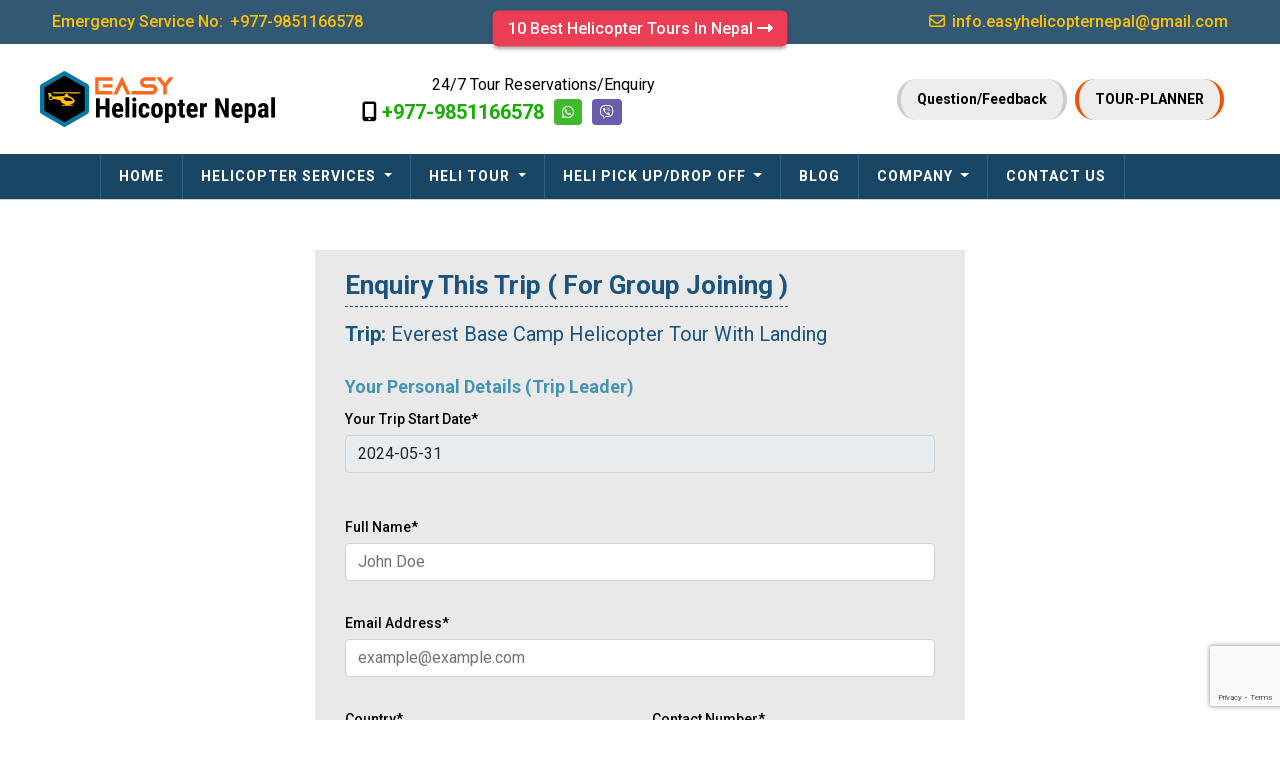

--- FILE ---
content_type: text/html; charset=UTF-8
request_url: https://www.easyhelicopternepal.com/trip/group_joining_enquiry/everest-base-camp-helicopter-tour-with-landing/2024-05-31
body_size: 13199
content:
<!doctype html>
<html lang="en">
<head>
	<!-- Required meta tags -->
	<meta charset="utf-8">
	<title>Group Joining Enquiry | Everest Base Camp Helicopter Tour With Landing | Easy Helicopter Nepal</title>
	<meta name="viewport" content="width=device-width, initial-scale=1, shrink-to-fit=no">
	<meta name="description" content="The Mount Everest Base Camp Helicopter Tour with Landing is a thrilling and popular Everest Heli Tour with Best Price | Book Now">
	<link rel="canonical" href="https://www.easyhelicopternepal.com/everest-base-camp-helicopter-tour-with-landing/" />
	<!-- og -->
	<meta property="og:locale" content="en_US" />
	<meta property="og:type" content="website" />
	<meta property="og:title" content="Group Joining Enquiry | Everest Base Camp Helicopter Tour With Landing | Easy Helicopter Nepal" />
	<meta property="og:description" content="The Mount Everest Base Camp Helicopter Tour with Landing is a thrilling and popular Everest Heli Tour with Best Price | Book Now " />
	<meta property="og:url" content="https://www.easyhelicopternepal.com/everest-base-camp-helicopter-tour-with-landing/" />
	<meta property="og:site_name" content="Easy Helicopter Nepal" />
	<meta property="og:image" content="https://www.easyhelicopternepal.com/admin/public/images/trip/6668333534366761663577676167666736663534773565736634356573663473666266654a1399b0fb71699353497.jpg" />
	<meta property="og:image:alt" content="Group Joining Enquiry | Everest Base Camp Helicopter Tour With Landing | Easy Helicopter Nepal" />
	<!-- twitter -->
	<meta name="twitter:card" content="summary_large_image" />
	<meta name="twitter:title" content="Group Joining Enquiry | Everest Base Camp Helicopter Tour With Landing | Easy Helicopter Nepal" />
	<meta name="twitter:description" content="The Mount Everest Base Camp Helicopter Tour with Landing is a thrilling and popular Everest Heli Tour with Best Price | Book Now" />
	<meta name="twitter:image" content="https://www.easyhelicopternepal.com/admin/public/images/trip/6668333534366761663577676167666736663534773565736634356573663473666266654a1399b0fb71699353497.jpg" />
	<!-- Google Tag Manager -->
	<script>(function(w,d,s,l,i){w[l]=w[l]||[];w[l].push({'gtm.start':
	new Date().getTime(),event:'gtm.js'});var f=d.getElementsByTagName(s)[0],
	j=d.createElement(s),dl=l!='dataLayer'?'&l='+l:'';j.async=true;j.src=
	'https://www.googletagmanager.com/gtm.js?id='+i+dl;f.parentNode.insertBefore(j,f);
	})(window,document,'script','dataLayer','GTM-WRPQVNQG');</script>
	<!-- End Google Tag Manager -->
	<!-- Bootstrap CSS -->
	<link href="https://cdn.jsdelivr.net/npm/bootstrap@5.0.2/dist/css/bootstrap.min.css" rel="stylesheet" crossorigin="anonymous">
	<link href="https://fonts.googleapis.com/css2?family=Roboto:ital,wght@0,300;0,400;0,500;0,700;0,900;1,300;1,400;1,500;1,700;1,900&display=swap" rel="stylesheet">
	<link href="https://cdnjs.cloudflare.com/ajax/libs/font-awesome/6.0.0/css/all.min.css" rel="stylesheet" crossorigin="anonymous">
	<script src="https://code.jquery.com/jquery-3.2.1.min.js" defer></script>
	<!-- Important Css -->
	<style type="text/css">
		body {margin:0px; padding: 0px; font-size: 16px; font-weight: 400; color: #666;font-family: 'Roboto', sans-serif;}
		li{list-style: none; display: inline-block; }
		a{text-decoration: none;}
		h1,h2,h3,h4,h5,p,ul,*,form{margin: 0px;padding: 0px;}
		h1,h2,h3,h4,h5,h6{font-weight: 700;color: #000;}
		h1{font-size:36px;margin-bottom: 15px;}
		h2{font-size: 30px;margin-bottom: 15px;}
		h3{font-size: 24px;margin-bottom: 10px;}
		h4{font-size: 20px;margin-bottom: 10px;}
		h5{font-size: 18px;margin-bottom: 5px;}
		h6{font-size: 16px;margin-bottom: 5px;}
		p{font-size: 16px;font-weight: 400;color: #111;padding-bottom: 15px; line-height: 28px;text-align: justify;}
		input{outline: none;border:none;}
		html{ scroll-behavior: smooth;overflow-x: hidden; }
		select{ -webkit-appearance: none; -moz-appearance: none;font-size: 15px; }
		.container-fluid{padding-left: 30px;padding-right: 30px;height:100%;}
		.container{max-width: 1200px;}
		/*for mobile*/
		#snw{position: sticky;z-index: 999;transition: top 0.3s; top: -82px;}
		.small-nav-wraper{display: none;}
		.small-nav{position: relative;padding: 0px 0px;z-index: 99;background: #fff;padding: 8px 0px;}
		.small-nav .container-fluid{padding-left: 15px;padding-right: 15px;}
		.small-nav button:focus{box-shadow: none!important;}
		.small-nav button img{filter: brightness(1%);}
		.small-nav-wraper .small-nv-frm{height: 45px; background: #1b293a; display: flex;align-items: center;justify-content: space-between;box-shadow: 0 6px 12px rgba(0, 0, 0, 0.18);}
		.small-nav-wraper .small-nv-frm .top-m-icon{display: flex;align-items: center;height: 100%;}
		.small-nav-wraper .small-nv-frm button span{color: #fff;display: flex;font-weight: 400;}
		.small-nav-wraper .small-nv-frm .navbar-toggler:focus{box-shadow: none!important;outline: none!important;}
		.small-nav-wraper .small-nv-frm .top-m-icon a .fa-whatsapp {font-size: 22px; color: #ffffff; padding: 11px 15px; font-weight: 500; width: 52px;height: 44px;}
		.small-nav-wraper .small-nv-frm .top-m-icon a .fa-viber { font-size: 22px; color: #ffffff; padding: 11px 15px; font-weight: 500;width: 52px;height:44px;}
		.small-nav-wraper .small-nv-frm .top-m-icon a .fa-facebook-messenger {font-size: 22px; color: #ffffff; padding: 11px 15px; font-weight: 500;width: 52px;height:44px;}
		.small-nav-wraper .small-nv-frm button span i{margin-right: 10px;}
		.small-nav .small-logo img{height: 33px;width: auto;}
		.small-logo a{color: #333!important;font-weight: 900;}
		#nav-side{transition: 0.4s all ease-in-out;  background: rgba(0,0,0,0.2); position: fixed;top: 0px;right: -100%;width: 100%;z-index:9999;height: 100vh;}
		#n-side{width: 100%;background: #1d2b3a;height: 100%;}
		#nav-side ul li{display: inherit;}
		#nav-side ul li a{display: block;padding: 8px 20px;color: #8292a4!important;background: #0d151e;font-size: 16px;}
		#nav-side .fa{margin-right: 4px!important;}
		#nav-side .accordion button{padding: 11px 20px!important;background: #1d2b3a;}
		#nav-side .second-accord .accordion-item{border: none;border-top: 1px solid #273a4e;}
		#nav-side .second-accord .accordion-item button{background: #090e14;border-radius: 0px;}
		#nav-side .accordion .last-accordation li a{background: #18222c;border-top: 1px solid #273a4e;font-size: 14px;padding-left: 30px;}
		#nav-side .accordion .third-accor li a{font-size: 14px;padding-left: 20px;border-top: 1px solid #384e66;}
		#nav-side .accordion .third-accor li a span{font-size: 11px;padding: 1px 4px;border-radius: 4px;border: 1px solid #dddddd5c;margin-left: 5px;}
		#nav-side .very-bottom {font-size: 16px;color: #cdd5de!important; border-bottom: 1px solid #384e66; background: #1d2b3a;}
		#nav-side .accordion-item{background: #384e66;border: none;border-bottom: 1px solid #384e66;}
		#nav-side .accordion button:focus{box-shadow: none!important;}
		#nav-side .accordion .accordion-body{padding: 0px!important;}
		#nav-side #accordionExample button{color: #cdd5de;}
		#nav-side #accordionExample .accordion-button::after{filter: invert(1);}
		#nav-side #accordionExampletwo button span{font-size: 11px;padding: 1px 4px;}
		/*Navigation Part*/
		.nv-hvr{background: #032f4e!important;}
		.nv-hvrr{background: #e5e5e5!important;}
		.navigation{position: relative; z-index: 1000; background-color: transparent;}
		.navigation .navbar{padding: 0!important;margin: 0!important;position: relative;display: block!important;}
		.navigation .bg-light{background: #1a4666!important;}
		.navigation .navbar .navbar-collapse{flex-grow: 1;}
		.navigation .navbar .navbar-brand img{height: 60px;margin-left: 18px;}
		.navigation .navbar-light .navbar-nav .nav-link{font-size: 14px;font-weight: inherit; font-weight: 600; color: #fff;padding: 12px 18px!important;background: transparent;border: none;letter-spacing: 1px;text-transform: uppercase;}
		.navigation .navbar-light .navbar-nav .nav-item:first-child {border-left: 1px solid #316185!important;}
		.navigation .navbar-light .navbar-nav .nav-item {border-right: 1px solid #316185!important;}
		.navigation .navbar-light .navbar-nav .nav-item:hover{background: #032f4e;}
		.navigation .navbar-light .navbar-nav .nav-item:hover .dropdown-menu{display: block;}
		.navbar-expand-lg .navbar-nav .nav-item .dropdown-toggle::after{transition: 0.4s all ease-in-out;}
		.navbar-expand-lg .navbar-nav .nav-item:hover .dropdown-toggle::after{transform: rotate(180deg);}
		.navigation .navbar-toggler{padding: 14px 15px;border: none;}
		.navigation .navbar-toggler:focus{box-shadow: none!important;outline: none!important;}
		.navigation .small-form{margin-left: 20px;display: none;}
		.navigation #nv-search{color: #a4d6f3;padding: 10px}
		.navigation .upper-header{background: #325874;padding: 10px 0px;text-align: center;position: relative;}
		.navigation .upper-header .upper-cont{display: flex;align-items: center;justify-content:space-between;}
		.navigation .upper-header .upper-cont .one{position: absolute;
			background: #eb3d54; color: #000; border-radius: 6px 6px 6px 6px; left: 50%;bottom: 0%; transform: translate(-50%, 7%); box-shadow: 0px 3px 3px #00000047;}
			.navigation .upper-header .upper-cont .one a{transition: 0.3s all ease-in-out; padding: 6px 15px; display: block; font-size: 16px;font-weight: 400;color: #fff;}
			.navigation .upper-header .upper-cont .one:hover a{margin-left: 4px;}
			.navigation .upper-header a{color: #ffc107;font-size: 16px;font-weight: 500;}
			.navigation .upper-header a span{font-weight: 500;margin-left: 3px;}
			.navigation .top-header{padding: 20px 0px; transition: 0.4s all ease-in-out; background: #fff;}
			.navigation .top-header a{display: flex;align-items: center; transition: 0.4s all ease-in-out; color: #034f87;text-decoration: none;font-weight: 700;font-size: 20px;}
			.navigation .top-header .header-contact {height: 100%; line-height: 24px; display: flex; flex-direction: column; align-items: end; justify-content: center; }
			.navigation .top-header .header-contact p {padding: 0px; margin: 0px; margin-left: 80px; color: #000; line-height: 22px; font-weight: 400; margin-bottom: 3px;}
			.navigation .top-header .header-contact .h-c-d {display: flex; align-items: center; }
			.navigation .top-header .header-contact .h-c-d a {font-size: 20px; font-weight: 700; color: #18ad00; }
			.navigation .top-header .header-contact .h-c-d a img {height: 16px; margin-right: 5px; margin-left: 5px; }
			.navigation .top-header i{color:#666; margin-left: 10px;}
			.navigation .top-header .nav-search{height: 100%;display: flex;align-items: center;justify-content: flex-end;width: 100%;position: relative;}
			.navigation .top-header .nav-search p{padding: 0px;margin: 0px;position: absolute;top: -10px;right: 0px;font-size: 12px;color: #034f87;font-weight: 600;}
			.navigation .top-header .nav-search span{width: 100%; cursor: pointer; background: transparent;padding: 6px 10px;color: #ddd;border-radius: 5px;border: 1px solid #ddd;font-weight: 400;}
			.navigation .top-header .nav-search img{ height: 37px;}
			.navigation .top-header .nav-search a{transition: 0.4s all ease-in-out; padding: 10px 16px;color: #000;font-size: 14px;font-weight: 700;background: #ededed;border-radius: 25px;margin: 0px 4px;    border-left: 4px solid #ccc;border-right: 4px solid #ccc;}
			.navigation .top-header .nav-search a:last-child{border-left: 4px solid #f35300;border-right: 4px solid #f35300;}
			.navigation .top-header .nav-search a:hover{background:#034f87;color: #fff;}
			border-radius: 4px;border: 1px solid #dddddd5c;margin-left: 5px;}
			.dropdown-menu[data-bs-popper]{margin-top: 0px!important;}
			.navbar-expand-lg .navbar-nav .dropdown-menu li{width: 100%!important;position: relative;}
			.navbar-expand-lg .navbar-nav .dropdown-menu li .second-drop{border-left: 1px solid #ccc; transition: 0.5s all ease-in-out; display: none;  position: absolute;top: 0px;left: 100%;width: 100%;background: #fff!important;box-shadow: 0px 0px 8px #00000036;}
			.navbar-expand-lg .navbar-nav .dropdown-menu li .second-drop ul li a{color: #333;padding: 8px 20px;display: block;}
			.navbar-expand-lg .navbar-nav .dropdown-menu li .second-drop ul li{transition: 0.5s all ease-in-out;padding: 0px; color: #fff;border-bottom: 1px solid #e5e5e5;font-size: 15px;}
			.navbar-expand-lg .navbar-nav .dropdown-menu li .second-drop ul li:hover{background: #fff;background: #e5e5e5;}
			.navbar-expand-lg .navbar-nav .dropdown-menu li .second-drop ul li:hover a{color: #333!important;}
			.navbar-expand-lg .navbar-nav .dropdown-menu li:hover .second-drop{display: block;}
			.navbar-expand-lg .navbar-nav .dropdown-menu li .dropdown-item{display: flex;align-items: center;justify-content: space-between; transition: 0.5s all ease-in-out; padding: 8px 20px;color: #000;border-top: 1px solid #e5e5e5;font-size: 15px;}
			.navbar-expand-lg .navbar-nav .dropdown-menu li .dropdown-item i{font-size: 12px; margin-left: 7px;}
			.navbar-brand {color: #fff!important;display: flex;align-items: center;padding: 0px;}
			.navbar-expand-lg .navbar-nav .dropdown-menu li{width: 100%!important;}
			.navbar-expand-lg .navbar-nav .dropdown-menu li .actv-a{font-size: 12px;padding: 1px 8px; border-radius: 4px;margin-left: 20px;padding-top: 2px;color: #000;font-weight: 400;}
			.navbar-expand-lg .navbar-nav .dropdown-menu li .dropdown-item:hover{background: #f5f5f5;padding-left: 25px;}
			.navbar-expand-lg .navbar-nav .dropdown-menu{background:#fff!important;padding: 0px!important;border: none!important;border-radius: 0px!important;margin-left: 1px;left: -1px!important;top: 100%;box-shadow: 0 6px 12px rgb(0 0 0 / 18%);border: 1px solid #e5e5e5;}
			.navbar-expand-lg .navbar-nav .dropdown-menu li:first-child{border-left: 0px solid #ffffff0d;}
			/*Footer Section*/
			footer{padding: 50px 0px;background: #08162e;color: #fff;}
			footer h3{color: #fff;margin-bottom: 10px;}
			footer ul li{padding: 10px 0px;font-size: 15px;font-weight: 400;display: inherit;}
			footer ul li a{text-decoration: underline;color: #fff;margin-right: 10px;}
			footer ul li a:hover{color: #fff;}
			footer ul li a i{border: 1px solid #fff;padding: 6px;width: 36px;text-align: center;margin-top: 10px;}
			footer .lnk a{text-decoration: none;}
			footer .contact-fot{margin-bottom:70px; padding: 25px 0px;border-bottom: 1px solid #ffffff1a;display: flex;align-items: center;justify-content: space-between;}
			footer .contact-fot .ft-img i{font-size: 16px;margin-right: 30px;height: 40px;width: 40px; border: 2px solid #fff;align-items: center; display: flex; justify-content: center; border-radius: 50%; background: #08162e; color: #ffffff;}
			footer .contact-fot .cont-1{display: flex;align-items: center;    border-right: 1px solid #ffffff2b;padding-right:30px}
			footer .contact-fot .cont-1:last-child{border: none;}
			footer .contact-fot .cont-1 h3{color: #fff;margin-bottom: 0px;}
			footer .contact-fot .cont-1 a{color: #fff;}
			.for-calendar-pick .form-control{margin-bottom: 12px;}
			.for-calendar-pick input {position: relative;}
			.for-calendar-pick input[type="date"]::-webkit-calendar-picker-indicator {background-position: right;background-size: auto;cursor: pointer;position: absolute;bottom: 0;left: 0;right: 10px;top: 5px;width: auto;}

			/*Important Media Queries*/
			@media (max-width: 991.98px) {
				h1{font-size:24px;margin-bottom: 10px;}
				h2{font-size: 20px;margin-bottom: 10px;}
				h3{font-size: 18px;margin-bottom: 5px;}
				h4{font-size: 17px;margin-bottom: 5px;}
				h5{font-size: 16px;margin-bottom: 5px;}
				h6{font-size: 15px;margin-bottom: 5px;}	
				body{font-size: 15px;}
				.container{padding-right: var(--bs-gutter-x,15px);padding-left: var(--bs-gutter-x,15px);}
				.new-page, .navigation{display: none!important;}
				p{text-align: left;font-size: 15px;line-height: 24px;}
				.small-nav-wraper{display: block; top: -44px;}
				#snw{top: -82px;}
				.navbar-brand{padding: 5px 0px;}
				.navbar-brand img{height: 56px; width: auto;}
				footer{height: 100%;padding: 15px 0px;}
				footer .contact-fot .ft-img{height: 50px;width: 55px;}
				footer .contact-fot{flex-direction: column;align-items: baseline;padding: 0px;justify-content: flex-start;} 
				footer .contact-fot .cont-1 h3{font-size: 16px;font-weight: 600;}
				footer .contact-fot .cont-1 a{font-size: 15px;}
				footer .contact-fot .cont-1 h3{margin-bottom: 0px;}
				footer .contact-fot img{height: 24px;}
				footer ul li{padding: 7px 0px;}
				footer .contact-fot .cont-1{padding: 8px 0px; border: none;border-bottom: 1px solid #cccccc12;width: 100%} 
				footer .contact-fot{border-bottom: 1px solid #cccccc12;margin-bottom: 10px;} 
				footer h4{margin-top: 15px}	
			}
		</style>
		<link rel="icon" type="image/png" href="https://www.easyhelicopternepal.com/admin/public/images/setting/666864383938316766677368666764663534356773673435733467733535623132346a676466626668ad9f4b929fa1756208971.png">
		<!-- Schema for Home -->
			<!-- Schema for all_services -->
	
<!-- Schema for single activities -->
<!-- Schema for pages -->
<!-- Schema for all_post -->
<!-- Schema for post_details -->
<!-- Schema for trip-details -->
</head>
<body data-bs-spy="scroll" data-bs-target=".navbar" data-bs-offset="50">
	<!-- Google Tag Manager (noscript) -->
	<noscript><iframe src="https://www.googletagmanager.com/ns.html?id=GTM-WRPQVNQG"
	height="0" width="0" style="display:none;visibility:hidden"></iframe></noscript>
	<!-- End Google Tag Manager (noscript) -->
	<div class="small-nav-wraper" id="snw">
		<div class="small-nav">
			<div class="container-fluid">
				<div class="row">
					<div class="col-md-12">
						<div class="content">
							<div style="display: flex; align-items: center;justify-content: space-between;width: 100%;">
								<a style="font-weight: 900; color: #fff!important;text-align: center;" class="navbar-brand" href="https://www.easyhelicopternepal.com/">
									<img src="https://www.easyhelicopternepal.com/admin/public/images/setting/66686438393831316c75676a66676436386766677368326866683635623132346a67646662666460e9d953ada1684072921.svg" alt="Easy Hellicopter Nepal Logo" height="40" width="168">
								</a> 
							</div>
						</div>
					</div>
				</div>
			</div>
		</div>
		<div class="small-nv-frm">
			<div class="top-m-icon">
				<a style="height:45px;background: #1dc305;" href="https://wa.me/9851166578" target="blank" aria-label="Message Us In WhatsApp" ><i class="fa-brands fa-whatsapp"></i></a>
				<a style="height:45px;background: #7200eb;" href="https://msng.link/o/?9851166578=vi" target="blank" aria-label="Message Us In Viber"><i class="fa-brands fa-viber"></i></a>
				<a style="height:45px;background: #0d6efd;" href="https://www.m.me/113439358420677" target="blank" aria-label="Talk To Facebook Messenger info.easyhelicopternepal@gmail.com"><i class="fa-brands fa-facebook-messenger"></i></a>
			</div>
			<button style="height: 45px;border-radius: 0px;background: #2e3a48;" id="nav-side-show" class="navbar-toggler" type="button" data-bs-toggle="collapse" data-bs-target="#navbarSupportedContent" aria-controls="navbarSupportedContent" aria-expanded="false" aria-label="Show Menu">
				<span ><i class="fa-solid fa-bars"></i> Menu</span>
			</button>
		</div>
	</div>
	<div id="nav-side">
		<div id="n-side">
			<h3 style="color: #9b9b9b;font-size: 13px;text-transform: uppercase; font-weight: 400;display: flex;justify-content: space-between;align-items: center;padding: 8px 15px;background: #0d151e;" >Main Navigation <button type="button" class="btn btn-danger" id="nav-side-hide" style="font-weight: 300;cursor: pointer;padding:2px 10px;background: red;border-radius: 0px;" aria-label="Hide Menu" ><i class="fa-solid fa-arrow-right-long"></i></button></h3>
			<ul>
				<li>
					<div class="accordion" id="accordionExample">
						<div class="accordion-item">
							<h2 class="accordion-header" id="act_ivities">
								<button class="accordion-button collapsed" type="button" data-bs-toggle="collapse" data-bs-target="#coll_act_itiv" aria-expanded="false" aria-controls="coll_act_itiv">
									Helicopter Services
								</button>
							</h2>
							<div id="coll_act_itiv" class="accordion-collapse collapse" aria-labelledby="act_ivities" data-bs-parent="#accordionExample">
								<ul class=" third-accor accordion-body">
																			<li><a class="dropdown-item" href="https://www.easyhelicopternepal.com/helicopter-tours-in-nepal">Helicopter Tours In Nepal</a>
										</li>
																			<li><a class="dropdown-item" href="https://www.easyhelicopternepal.com/helicopter-charter-service-in-nepal">Helicopter Charter Service In Nepal</a>
										</li>
																			<li><a class="dropdown-item" href="https://www.easyhelicopternepal.com/heli-sightseeing-in-nepal">Heli Sightseeing In Nepal</a>
										</li>
																			<li><a class="dropdown-item" href="https://www.easyhelicopternepal.com/pilgrimage-tour-by-helicopter-in-nepal">Pilgrimage Tour By Helicopter In Nepal</a>
										</li>
																			<li><a class="dropdown-item" href="https://www.easyhelicopternepal.com/helicopter-rescue-in-nepal">Helicopter Rescue In Nepal</a>
										</li>
																			<li><a class="dropdown-item" href="https://www.easyhelicopternepal.com/luxury-helicopter-tours-in-nepal">Luxury Helicopter Tours In Nepal</a>
										</li>
																			<li><a class="dropdown-item" href="https://www.easyhelicopternepal.com/everest-helicopter-pick-up-and-drop-off">Everest Helicopter Pick Up And Drop Off</a>
										</li>
																			<li><a class="dropdown-item" href="https://www.easyhelicopternepal.com/mountain-flight-tour-in-nepal">Mountain Flight Tour In Nepal</a>
										</li>
																	</ul>
							</div>
						</div>
					</div>
				</li>
									<li><a class="very-bottom" href="https://www.easyhelicopternepal.com/about-us">About Us</a></li>
									<li><a class="very-bottom" href="https://www.easyhelicopternepal.com/faqs">Faqs</a></li>
									<li><a class="very-bottom" href="https://www.easyhelicopternepal.com/terms-and-conditions">Terms And Conditions</a></li>
									<li><a class="very-bottom" href="https://www.easyhelicopternepal.com/privacy-policy">Privacy Policy</a></li>
													<li><a class="very-bottom" href="https://www.easyhelicopternepal.com/blog">Blog</a></li>
								<li><a class="very-bottom" href="https://www.easyhelicopternepal.com/our-team">Our Team</a></li>
				<li><a class="very-bottom" href="https://www.easyhelicopternepal.com/contact-us">Contact Us</a></li>
			</ul>
		</div>
	</div>
	<div style="margin-top: 0px;" class="navigation" id="all-my-navs" >
		<div class="upper-header">
			<div class="container">
				<div class="row">
					<div class="col-md-12">
						<div class="upper-cont">
							<div class="first">
								<a href="tel:9779851166578">Emergency Service No: <span>+977-9851166578</span> </a>
							</div>
							<div class="one">
								<a style="font-size: 16px;font-weight: 500;color: #fff;" href="https://www.easyhelicopternepal.com/top-10-best-helicopter-tours-in-nepal" title="View Details" >10 Best Helicopter Tours In Nepal <i class="fa-solid fa-right-long"></i></a>
							</div>
							<div class="second">
								<a href="mailto:info.easyhelicopternepal@gmail.com"><i class="fa-regular fa-envelope"></i><span> info.easyhelicopternepal@gmail.com</span> </a>
							</div>
						</div>
					</div>
				</div>
			</div>
		</div>
		<div class="top-header">
			<div class="container">
				<div class="row">
					<div style="padding: 0px;" class="col-md-3">
						<div style="display: flex;height: 100%;">
							<a style="font-weight: 900; color: #fff!important;text-align: center;" class="navbar-brand" href="https://www.easyhelicopternepal.com/">
								<img src="https://www.easyhelicopternepal.com/admin/public/images/setting/66686438393831316c75676a66676436386766677368326866683635623132346a67646662666460e9d953ada1684072921.svg" alt="Easy Hellicopter Nepal Logo" height="70" width="235" >
							</a>
						</div>
					</div>
					<div class="col-md-5">
						<div class="header-contact">
							<p>24/7 Tour Reservations/Enquiry</p>
							<div class="h-c-d">
								<a class="inq" href="tel:+9779851166578"><i style="color: #000;margin-right: 5px;" class="fa-solid fa-mobile-screen-button"></i> +977-9851166578</a>
								<a class="inq" href="https://wa.me/+9779851166578" target="blank"><i style="font-size: 14px;color: #ffffff; background: #41b92e;padding: 6px 8px;border-radius: 4px;" class="fa-brands fa-whatsapp"></i></a>
								<a class="inq" href="https://msng.link/o/?+9779851166578=vi" target="blank"><i style="font-size: 14px;color: #ffffff; background: #675da9;padding: 6px 8px;border-radius: 4px;" class="fa-brands fa-viber"></i></a>
							</div>
						</div>
					</div>
					<div class="col-md-4">
						<div class="nav-search">
							<a href="https://www.easyhelicopternepal.com/contact-us">Question/Feedback</a>
							<a href="https://www.easyhelicopternepal.com/trip-planner">TOUR-PLANNER</a>
						</div>
					</div>
				</div>
			</div>
		</div>
		<nav class="navbar navbar-expand-lg navbar-light bg-light">
			<div style="padding: 0px 100px;" class="container-fluid">
				<div class="collapse navbar-collapse" id="navbarSupportedContent">
					<ul class="navbar-nav me-auto mb-2 mb-lg-0">
						<li class="nav-item">
							<a class="nav-link active" aria-current="page" href="https://www.easyhelicopternepal.com/">Home</a>
						</li>
						<li class="nav-item dropdown">
							<a class="nav-link dropdown-toggle nono" href="https://www.easyhelicopternepal.com/helicopter-service-in-nepal">
								Helicopter Services
							</a>
							<ul class="dropdown-menu" aria-labelledby="navbarDropdown">
																	<li><a class="dropdown-item" href="https://www.easyhelicopternepal.com/helicopter-tours-in-nepal">Helicopter Tours In Nepal 										<span class="actv-a"> <i class="fa-solid fa-chevron-right"></i></span>
										</a>
										<div class="second-drop">
											<ul>
												
														<li><a href="https://www.easyhelicopternepal.com/everest-base-camp-helicopter-tour-with-landing">Everest Base Camp Helicopter Tour With Landing</a></li>

													
														<li><a href="https://www.easyhelicopternepal.com/annapurna-base-camp-helicopter-tour">Annapurna Base Camp Helicopter Tour</a></li>

													
														<li><a href="https://www.easyhelicopternepal.com/rara-lake-helicopter-tour">Rara Lake Helicopter Tour</a></li>

													
														<li><a href="https://www.easyhelicopternepal.com/langtang-helicopter-tour">Langtang Helicopter Tour</a></li>

													
														<li><a href="https://www.easyhelicopternepal.com/upper-mustang-helicopter-tour">Upper Mustang Helicopter Tour</a></li>

													
														<li><a href="https://www.easyhelicopternepal.com/lumbini-helicopter-tour">Lumbini Helicopter Tour</a></li>

													
														<li><a href="https://www.easyhelicopternepal.com/mardi-himal-helicopter-tour">Mardi Himal Helicopter Tour</a></li>

													
														<li><a href="https://www.easyhelicopternepal.com/kapuche-lake-helicopter-tour">Kapuche Lake Helicopter Tour</a></li>

													
														<li><a href="https://www.easyhelicopternepal.com/tilicho-lake-helicopter-tour">Tilicho Lake Helicopter Tour</a></li>

													
														<li><a href="https://www.easyhelicopternepal.com/everest-base-camp-overfly-helicopter-tour">Everest Base Camp Overfly Helicopter Tour – 4 Hours</a></li>

																								</ul>
										</div>
									</li>
																	<li><a class="dropdown-item" href="https://www.easyhelicopternepal.com/helicopter-charter-service-in-nepal">Helicopter Charter Service In Nepal 										<span class="actv-a"> <i class="fa-solid fa-chevron-right"></i></span>
										</a>
										<div class="second-drop">
											<ul>
												
														<li><a href="https://www.easyhelicopternepal.com/pokhara-to-manang-helicopter-charter-flight-tour">Pokhara to Manang Helicopter Charter Flight Tour</a></li>

													
														<li><a href="https://www.easyhelicopternepal.com/helicopter-charter-from-biratnagar-to-kathmandu">Helicopter Charter from Biratnagar to Kathmandu</a></li>

													
														<li><a href="https://www.easyhelicopternepal.com/helicopter-charter-from-bhairawa-to-kathmandu">Helicopter Charter From Bhairawa To Kathmandu</a></li>

													
														<li><a href="https://www.easyhelicopternepal.com/nepalgunj-to-kathmandu-helicopter-charter-flight">Nepalgunj to Kathmandu Helicopter Charter Flight</a></li>

																								</ul>
										</div>
									</li>
																	<li><a class="dropdown-item" href="https://www.easyhelicopternepal.com/heli-sightseeing-in-nepal">Heli Sightseeing In Nepal 										<span class="actv-a"> <i class="fa-solid fa-chevron-right"></i></span>
										</a>
										<div class="second-drop">
											<ul>
												
														<li><a href="https://www.easyhelicopternepal.com/pokhara-helicopter-sightseeing-tour">Pokhara Helicopter Sightseeing Tour</a></li>

													
														<li><a href="https://www.easyhelicopternepal.com/kathmandu-helicopter-sightseeing-tour">Kathmandu Helicopter Sightseeing Tour</a></li>

																								</ul>
										</div>
									</li>
																	<li><a class="dropdown-item" href="https://www.easyhelicopternepal.com/pilgrimage-tour-by-helicopter-in-nepal">Pilgrimage Tour By Helicopter In Nepal 										<span class="actv-a"> <i class="fa-solid fa-chevron-right"></i></span>
										</a>
										<div class="second-drop">
											<ul>
												
														<li><a href="https://www.easyhelicopternepal.com/gosaikunda-helicopter-tour">Gosaikunda Helicopter Tour</a></li>

													
														<li><a href="https://www.easyhelicopternepal.com/muktinath-helicopter-tour">Muktinath Helicopter Tour</a></li>

													
														<li><a href="https://www.easyhelicopternepal.com/damodar-kunda-helicopter-tour">Damodar Kunda Helicopter Tour</a></li>

													
														<li><a href="https://www.easyhelicopternepal.com/pathivara-darshan-by-helicopter">Pathivara Darshan by Helicopter</a></li>

																								</ul>
										</div>
									</li>
																	<li><a class="dropdown-item" href="https://www.easyhelicopternepal.com/helicopter-rescue-in-nepal">Helicopter Rescue In Nepal 										<span class="actv-a"> <i class="fa-solid fa-chevron-right"></i></span>
										</a>
										<div class="second-drop">
											<ul>
												
														<li><a href="https://www.easyhelicopternepal.com/helicopter-rescue-from-everest">Helicopter Rescue from Everest</a></li>

													
														<li><a href="https://www.easyhelicopternepal.com/helicopter-rescue-from-manaslu">Helicopter Rescue from Manaslu</a></li>

													
														<li><a href="https://www.easyhelicopternepal.com/helicopter-rescue-from-makalu">Helicopter Rescue from Makalu</a></li>

													
														<li><a href="https://www.easyhelicopternepal.com/helicopter-rescue-from-kanchenjunga">Helicopter Rescue from Kanchenjunga</a></li>

													
														<li><a href="https://www.easyhelicopternepal.com/helicopter-rescue-from-annapurna">Helicopter Rescue from Annapurna</a></li>

																								</ul>
										</div>
									</li>
																	<li><a class="dropdown-item" href="https://www.easyhelicopternepal.com/luxury-helicopter-tours-in-nepal">Luxury Helicopter Tours In Nepal 										<span class="actv-a"> <i class="fa-solid fa-chevron-right"></i></span>
										</a>
										<div class="second-drop">
											<ul>
												
														<li><a href="https://www.easyhelicopternepal.com/luxury-everest-helicopter-tour-with-stay-at-hotel-everest-view">Luxury Everest Helicopter Tour with Stay at Hotel Everest View</a></li>

																								</ul>
										</div>
									</li>
																	<li><a class="dropdown-item" href="https://www.easyhelicopternepal.com/everest-helicopter-pick-up-and-drop-off">Everest Helicopter Pick Up And Drop Off 										<span class="actv-a"> <i class="fa-solid fa-chevron-right"></i></span>
										</a>
										<div class="second-drop">
											<ul>
												
														<li><a href="https://www.easyhelicopternepal.com/namche-to-lukla-or-lukla-to-namche-helicopter-flight">Namche to lukla or lukla to Namche Helicopter Flight</a></li>

													
														<li><a href="https://www.easyhelicopternepal.com/gorakshep-to-lukla-helicopter-flight">Gorakshep to Lukla Helicopter Flight</a></li>

													
														<li><a href="https://www.easyhelicopternepal.com/syangboche-to-lukla-or-lukla-to-syangboche-helicopter-flight">Syangboche to Lukla or Lukla to Syangboche Helicopter Flight</a></li>

													
														<li><a href="https://www.easyhelicopternepal.com/gorakshep-to-kathmandu-helicopter-flight">Gorakshep to Kathmandu Helicopter Flight</a></li>

													
														<li><a href="https://www.easyhelicopternepal.com/everest-base-camp-to-lukla-helicopter-flight">Everest Base Camp to Lukla Helicopter Flight</a></li>

													
														<li><a href="https://www.easyhelicopternepal.com/dingboche-to-lukla-helicopter-flight">Dingboche to Lukla Helicopter Flight</a></li>

													
														<li><a href="https://www.easyhelicopternepal.com/pheriche-to-kathmandu-helicopter-flight">Pheriche to Kathmandu Helicopter Flight</a></li>

													
														<li><a href="https://www.easyhelicopternepal.com/gokyo-to-kathmandu-helicopter-flight">Gokyo to Kathmandu Helicopter Flight</a></li>

													
														<li><a href="https://www.easyhelicopternepal.com/namche-to-kathmandu-helicopter-flight">Namche to Kathmandu Helicopter Flight</a></li>

													
														<li><a href="https://www.easyhelicopternepal.com/lobuche-to-kathmandu-helicopter-flight">Lobuche to Kathmandu Helicopter Flight</a></li>

													
														<li><a href="https://www.easyhelicopternepal.com/dingboche-to-kathmandu-helicopter-flight">Dingboche to Kathmandu Helicopter Flight</a></li>

													
														<li><a href="https://www.easyhelicopternepal.com/lukla-to-kathmandu-by-helicopter-flight">Lukla to Kathmandu by Helicopter flight</a></li>

													
														<li><a href="https://www.easyhelicopternepal.com/khare-to-lukla-helicopter-flight">Khare to Lukla Helicopter Flight</a></li>

													
														<li><a href="https://www.easyhelicopternepal.com/pheriche-to-lukla-helicopter-service">Pheriche to Lukla Helicopter Service</a></li>

																								</ul>
										</div>
									</li>
																	<li><a class="dropdown-item" href="https://www.easyhelicopternepal.com/mountain-flight-tour-in-nepal">Mountain Flight Tour In Nepal 										<span class="actv-a"> <i class="fa-solid fa-chevron-right"></i></span>
										</a>
										<div class="second-drop">
											<ul>
												
														<li><a href="https://www.easyhelicopternepal.com/mount-everest-flight-tour">Mount Everest Flight Tour</a></li>

																								</ul>
										</div>
									</li>
															</ul>
						</li>
						<li class="nav-item dropdown">
							<a class="nav-link dropdown-toggle nono" href="https://www.easyhelicopternepal.com/helicopter-tours-in-nepal">
								Heli Tour
							</a>
							<ul class="dropdown-menu" aria-labelledby="navbarDropdown">
																		<li><a class="dropdown-item" href="https://www.easyhelicopternepal.com/everest-base-camp-helicopter-tour-with-landing">Everest Base Camp Helicopter Tour With Landing</a>
										</li>
																			<li><a class="dropdown-item" href="https://www.easyhelicopternepal.com/annapurna-base-camp-helicopter-tour">Annapurna Base Camp Helicopter Tour</a>
										</li>
																			<li><a class="dropdown-item" href="https://www.easyhelicopternepal.com/rara-lake-helicopter-tour">Rara Lake Helicopter Tour</a>
										</li>
																			<li><a class="dropdown-item" href="https://www.easyhelicopternepal.com/langtang-helicopter-tour">Langtang Helicopter Tour</a>
										</li>
																			<li><a class="dropdown-item" href="https://www.easyhelicopternepal.com/upper-mustang-helicopter-tour">Upper Mustang Helicopter Tour</a>
										</li>
																			<li><a class="dropdown-item" href="https://www.easyhelicopternepal.com/lumbini-helicopter-tour">Lumbini Helicopter Tour</a>
										</li>
																			<li><a class="dropdown-item" href="https://www.easyhelicopternepal.com/mardi-himal-helicopter-tour">Mardi Himal Helicopter Tour</a>
										</li>
																			<li><a class="dropdown-item" href="https://www.easyhelicopternepal.com/kapuche-lake-helicopter-tour">Kapuche Lake Helicopter Tour</a>
										</li>
																			<li><a class="dropdown-item" href="https://www.easyhelicopternepal.com/tilicho-lake-helicopter-tour">Tilicho Lake Helicopter Tour</a>
										</li>
																			<li><a class="dropdown-item" href="https://www.easyhelicopternepal.com/everest-base-camp-overfly-helicopter-tour">Everest Base Camp Overfly Helicopter Tour – 4 Hours</a>
										</li>
																	</ul>
							</li>
							<li class="nav-item dropdown">
							<a class="nav-link dropdown-toggle nono" href="https://www.easyhelicopternepal.com/everest-helicopter-pick-up-and-drop-off">
								Heli Pick Up/Drop Off
							</a>
							<ul class="dropdown-menu" aria-labelledby="navbarDropdown">
																		<li><a class="dropdown-item" href="https://www.easyhelicopternepal.com/namche-to-lukla-or-lukla-to-namche-helicopter-flight">Namche To Lukla Or Lukla To Namche Helicopter Flight</a>
										</li>
																			<li><a class="dropdown-item" href="https://www.easyhelicopternepal.com/gorakshep-to-lukla-helicopter-flight">Gorakshep To Lukla Helicopter Flight</a>
										</li>
																			<li><a class="dropdown-item" href="https://www.easyhelicopternepal.com/syangboche-to-lukla-or-lukla-to-syangboche-helicopter-flight">Syangboche To Lukla Or Lukla To Syangboche Helicopter Flight</a>
										</li>
																			<li><a class="dropdown-item" href="https://www.easyhelicopternepal.com/gorakshep-to-kathmandu-helicopter-flight">Gorakshep To Kathmandu Helicopter Flight</a>
										</li>
																			<li><a class="dropdown-item" href="https://www.easyhelicopternepal.com/everest-base-camp-to-lukla-helicopter-flight">Everest Base Camp To Lukla Helicopter Flight</a>
										</li>
																			<li><a class="dropdown-item" href="https://www.easyhelicopternepal.com/dingboche-to-lukla-helicopter-flight">Dingboche To Lukla Helicopter Flight</a>
										</li>
																			<li><a class="dropdown-item" href="https://www.easyhelicopternepal.com/pheriche-to-kathmandu-helicopter-flight">Pheriche To Kathmandu Helicopter Flight</a>
										</li>
																			<li><a class="dropdown-item" href="https://www.easyhelicopternepal.com/gokyo-to-kathmandu-helicopter-flight">Gokyo To Kathmandu Helicopter Flight</a>
										</li>
																			<li><a class="dropdown-item" href="https://www.easyhelicopternepal.com/namche-to-kathmandu-helicopter-flight">Namche To Kathmandu Helicopter Flight</a>
										</li>
																			<li><a class="dropdown-item" href="https://www.easyhelicopternepal.com/lobuche-to-kathmandu-helicopter-flight">Lobuche To Kathmandu Helicopter Flight</a>
										</li>
																			<li><a class="dropdown-item" href="https://www.easyhelicopternepal.com/dingboche-to-kathmandu-helicopter-flight">Dingboche To Kathmandu Helicopter Flight</a>
										</li>
																			<li><a class="dropdown-item" href="https://www.easyhelicopternepal.com/lukla-to-kathmandu-by-helicopter-flight">Lukla To Kathmandu By Helicopter Flight</a>
										</li>
																			<li><a class="dropdown-item" href="https://www.easyhelicopternepal.com/khare-to-lukla-helicopter-flight">Khare To Lukla Helicopter Flight</a>
										</li>
																			<li><a class="dropdown-item" href="https://www.easyhelicopternepal.com/pheriche-to-lukla-helicopter-service">Pheriche To Lukla Helicopter Service</a>
										</li>
																	</ul>
							</li>
							<li class="nav-item">
								<a class="nav-link active" aria-current="page" href="https://www.easyhelicopternepal.com/blog">Blog</a>
							</li>
								<li class="nav-item dropdown">
									<a class="nav-link dropdown-toggle nono" href="https://www.easyhelicopternepal.com/helicopter-service-in-nepal">
										Company
									</a>
									<ul class="dropdown-menu" aria-labelledby="navbarDropdown">
										<li><a class="dropdown-item" href="https://www.easyhelicopternepal.com/about-us">About Us</a></li>
										<li><a class="dropdown-item" href="https://www.easyhelicopternepal.com/our-team">Our Team</a>
										</li>
																						<li><a class="dropdown-item" href="https://www.easyhelicopternepal.com/faqs">Faqs</a>
												</li>
																							<li><a class="dropdown-item" href="https://www.easyhelicopternepal.com/terms-and-conditions">Terms And Conditions</a>
												</li>
																							<li><a class="dropdown-item" href="https://www.easyhelicopternepal.com/privacy-policy">Privacy Policy</a>
												</li>
																					</ul>
									</li>
									<li class="nav-item">
										<a class="nav-link active" aria-current="page" href="https://www.easyhelicopternepal.com/contact-us">Contact Us</a>
									</li>
								</ul>
							</div>
						</div>
					</nav>
				</div><style type="text/css">
	.booking {padding: 50px 0px; border-top: 1px solid #ccc; }
	.booking p {line-height: 28px; text-align: justify; color: #333; margin-bottom: 30px; padding-top: 0px !important; }
	.booking .book-title {text-align: center;padding-bottom: 20px; }
	.booking .book-title h1 {text-align: left; font-size: 20px; font-weight: 400; color: #1a547e; margin-bottom: 0px; }
	.booking .book-title h2 {text-align: left; font-size: 26px; font-weight: 700; color: #1a547e; margin-bottom: 15px;border-bottom: 1px dashed #1a547e;padding-bottom: 5px;width: fit-content;}

	.booking .book-title h2 i{    padding: 6px 8px;
		background: #0080003d; color: #059116; border-radius: 50%;font-size: 18px;margin-right: 5px;}
		.booking .booking-form {max-width: 650px; margin: 0 auto; }
		.booking .booking-form h3 {font-size: 18px; font-weight: 700; margin-top: 10px; color: #4594b3; margin-bottom: 10px; }
		.booking .booking-form form{padding: 20px 30px;background: #e9e9e9;padding-bottom: 35px;}
		.booking .booking-form form .form-label {font-size: 14px; font-weight: 500; color: #000; margin-bottom: 5px; }
		.booking .booking-form form .mb-3 {margin-bottom: 30px !important; }
		.booking .booking-form form .mb-3 .p-p-p {display: flex; justify-content: space-between; margin-bottom: 20px; padding-bottom: 8px; border-bottom: 1px solid #ccc; }
		.booking .booking-form form .mb-3 .p-p-p span {font-size: 20px; color: #000; }
		.booking .booking-form form .mb-3 .total {display: flex; justify-content: space-between; margin-bottom: 20px; padding-bottom: 8px; border-bottom: 1px solid #ccc; }
		.booking .booking-form form .mb-3 .total span {font-size: 24px; color: #000; font-weight: 600; }
		.booking .booking-form form .mb-3 .total b {font-weight: 400; }
		.booking .booking-form form .row .col {margin-bottom: 30px; }
		.booking .booking-form form .form-select:focus {border-color: none; box-shadow: none; }
		.booking .booking-form form .avail-discount {margin-bottom: 20px; }
		.booking .booking-form form .avail-discount ul li {position: relative; display: flex; font-size: 16px; font-weight: 400; padding: 6px 0px; border-radius: 4px; color: #333; margin-left: 8px; padding-left: 35px; }
		.booking .booking-form form .avail-discount ul li span {margin-right: 5px; }
		.booking .booking-form form .mb-3 #b_P_number {width: 200px !important; }
		.booking .booking-form form .mb-3 #db_P_number {width: 200px !important; }
		.booking .booking-form form button {border-color: #035981; background-color: #035981; width: 100%; padding: 10px; }
		.booking .success_message {max-width: 650px; margin: 0 auto; }
		.booking .success_message img {height: 50px; width: auto; margin: 20px;}
		.booking .success_message .c-lgo {height: 30px; width: auto; margin: 5px 0px; }
		.booking .success_message p {margin-bottom: 0px; font-size: 16px; }
		.booking .success_message h4 {font-weight: 500; color: #000;margin: 8px 0px; font-size: 16px;}
		.booking .success_message .book-title {margin-bottom: 20px; text-align: left !important; border-bottom: 1px dashed #7f98ab; padding-bottom: 4px; }
		.booking .success_message .book-title h2{font-size: 24px;border: none;}
		.booking .success_message {background: #dfe6eb; padding: 20px 30px; border-radius: 10px;}
		.for-calendar-pick input {position: relative; }
		.for-calendar-pick input[type="date"]::-webkit-calendar-picker-indicator {background-position: right; background-size: auto; cursor: pointer; position: absolute; bottom: 0; left: 0; right: 10px; top: 5px; width: auto; }
		.booking .unsuccess_message .book-title{display: flex; flex-direction: column; align-items: center;}
		@media (max-width: 991.98px) {
			.booking .booking-form .row {flex-direction: column; }
			.booking .booking-form form .mb-3 .p-p-p span {font-size: 16px !important; font-weight: 600; }
			.booking .booking-form form .mb-3 .total span {font-size: 17px !important; }
			.booking {padding-top: 25px; padding-bottom: 25px; }
			.booking .book-title h2 {font-size: 24px; }
			.booking .book-title h1 {font-size: 30px; }
			.booking .booking-form form .mb-3 {margin-bottom: 15px !important; }
			.booking .booking-form form .row .col {margin-bottom: 15px; }
			.booking .success_message .book-title {margin-bottom: 20px; }
			.booking .book-title {padding-bottom: 10px; }
		}
	</style>
	<script src="https://www.google.com/recaptcha/api.js?render=6Lf2K7ApAAAAAJgEFYM6U7Xg__7WjO-BhnOAMrwE"></script>
	<div class="booking">
		<div class="container">
			<div class="row">
				<div class="col-md-12">
					<div id="all-content">
						<div class="booking-form">
							<form id="enquiry_group_form" action="#" method="POST">
								<!-- CSRF token field -->
								<input type="hidden" name="csrf_token" id="csrf_token" value="fef51f6fedb7c4ee3c371a8cf11d7ac21da025303607069b72f8ceccff36e77e">
								<div class="book-title">
									<h2>Enquiry This Trip ( For Group Joining )</h2>
									<h1><b>Trip: </b>Everest Base Camp Helicopter Tour With Landing</h1>
								</div>
								<h3>Your Personal Details (Trip Leader)</h3>
								<div class="row">
									<div class="col for-calendar-pick">
										<label class="form-label">Your Trip Start Date*
										</label>
										<input type="text" name="t_s_date" value="2024-05-31" class="form-control" readonly>
									</div>
								</div>
								<div class="mb-3">
									<label class="form-label">Full Name*
									</label>
									<input type="text" name="c_name" class="form-control" placeholder="John Doe" required>
								</div>
								<div class="mb-3">
									<label class="form-label">Email Address*
									</label>
									<input type="email" name="c_email" class="form-control" placeholder="example@example.com" required>
								</div>
								<div class="row">
									<div class="col">
										<label class="form-label">Country*
										</label>
										<select class="form-select" name="c_country" aria-label="Default select example" required>
											<option value="">Select Country</option>

											<option value="Afghanistan">Afghanistan</option>
											<option value="Albania">Albania</option>
											<option value="Algeria">Algeria</option>
											<option value="Andorra">Andorra</option>
											<option value="Angola">Angola</option>
											<option value="Antarctica">Antarctica</option>
											<option value="Arctic">Arctic</option>
											<option value="Argentina">Argentina</option>
											<option value="Armenia">Armenia</option>
											<option value="Australia">Australia</option>
											<option value="Austria">Austria</option>
											<option value="Azerbaijan">Azerbaijan</option>
											<option value="Bahamas">Bahamas</option>
											<option value="Bahrain">Bahrain</option>
											<option value="Bangladesh">Bangladesh</option>
											<option value="Barbados">Barbados</option>
											<option value="Belarus">Belarus</option>
											<option value="Belgium">Belgium</option>
											<option value="Belize">Belize</option>
											<option value="Benin">Benin</option>
											<option value="Bermuda">Bermuda</option>
											<option value="Bhutan">Bhutan</option>
											<option value="Bolivia">Bolivia</option>
											<option value="Bosnia Herzegovina">Bosnia Herzegovina</option>
											<option value="Botswana">Botswana</option>
											<option value="Brazil">Brazil</option>
											<option value="Brunei">Brunei</option>
											<option value="Bulgaria">Bulgaria</option>
											<option value="Burkina">Burkina</option>
											<option value="Burma">Burma</option>
											<option value="Burundi">Burundi</option>
											<option value="Cambodia">Cambodia</option>
											<option value="Cameroon">Cameroon</option>
											<option value="Canada">Canada</option>
											<option value="Cape verde">Cape verde</option>
											<option value="Cape Verde Islands">Cape Verde Islands</option>
											<option value="Chad">Chad</option>
											<option value="Chile">Chile</option>
											<option value="China">China</option>
											<option value="Colombia">Colombia</option>
											<option value="Congo">Congo</option>
											<option value="Costa Rica">Costa Rica</option>
											<option value="Croatia">Croatia</option>
											<option value="Cuba">Cuba</option>
											<option value="Cyprus">Cyprus</option>
											<option value="Czech Republic">Czech Republic</option>
											<option value="Denmark">Denmark</option>
											<option value="Djibouti">Djibouti</option>
											<option value="Dominica">Dominica</option>
											<option value="Dominican Republic">Dominican Republic</option>
											<option value="Ecuador">Ecuador</option>
											<option value="Egypt">Egypt</option>
											<option value="El Salvador">El Salvador</option>
											<option value="England">England</option>
											<option value="Eritrea">Eritrea</option>
											<option value="Estonia">Estonia</option>
											<option value="Ethiopia">Ethiopia</option>
											<option value="Falkland Islands">Falkland Islands</option>
											<option value="Fiji">Fiji</option>
											<option value="Finland">Finland</option>
											<option value="France">France</option>
											<option value="Gabon">Gabon</option>
											<option value="Gambia">Gambia</option>
											<option value="Georgia">Georgia</option>
											<option value="Germany">Germany</option>
											<option value="Ghana">Ghana</option>
											<option value="Greece">Greece</option>
											<option value="Greenland">Greenland</option>
											<option value="Grenada">Grenada</option>
											<option value="Guatemala">Guatemala</option>
											<option value="Guinea">Guinea</option>
											<option value="Guyana">Guyana</option>
											<option value="Haiti">Haiti</option>
											<option value="Holland">Holland</option>
											<option value="Honduras">Honduras</option>
											<option value="Hong Kong">Hong Kong</option>
											<option value="Hungary">Hungary</option>
											<option value="Iceland">Iceland</option>
											<option value="India">India</option>
											<option value="Indonesia">Indonesia</option>
											<option value="Iran">Iran</option>
											<option value="Iraq">Iraq</option>
											<option value="Ireland">Ireland</option>
											<option value="Israel">Israel</option>
											<option value="Italy">Italy</option>
											<option value="Ivory Coast">Ivory Coast</option>
											<option value="Jamaica">Jamaica</option>
											<option value="Japan">Japan</option>
											<option value="Jordan">Jordan</option>
											<option value="Kazakhstan">Kazakhstan</option>
											<option value="Kenya">Kenya</option>
											<option value="Kosovo">Kosovo</option>
											<option value="Kuwait">Kuwait</option>
											<option value="Kyrgyzstan">Kyrgyzstan</option>
											<option value="Laos">Laos</option>
											<option value="Latvia">Latvia</option>
											<option value="Lebanon">Lebanon</option>
											<option value="Lesotho">Lesotho</option>
											<option value="Liberia">Liberia</option>
											<option value="Libya">Libya</option>
											<option value="Lithuania">Lithuania</option>
											<option value="Luxembourg">Luxembourg</option>
											<option value="Macedonia">Macedonia</option>
											<option value="Madagascar">Madagascar</option>
											<option value="Malawi">Malawi</option>
											<option value="Malaysia">Malaysia</option>
											<option value="Maldives">Maldives</option>
											<option value="Mali">Mali</option>
											<option value="Malta">Malta</option>
											<option value="Mauritania">Mauritania</option>
											<option value="Mauritius">Mauritius</option>
											<option value="Mexico">Mexico</option>
											<option value="Micronesia">Micronesia</option>
											<option value="Moldova">Moldova</option>
											<option value="Monaco">Monaco</option>
											<option value="Mongolia">Mongolia</option>
											<option value="Montenegro">Montenegro</option>
											<option value="Morocco">Morocco</option>
											<option value="Mozambique">Mozambique</option>
											<option value="Myanmar">Myanmar</option>
											<option value="Namibia">Namibia</option>
											<option value="Nepal">Nepal</option>
											<option value="Netherlands">Netherlands</option>
											<option value="New Zealand">New Zealand</option>
											<option value="Nicaragua">Nicaragua</option>
											<option value="Niger">Niger</option>
											<option value="Nigeria">Nigeria</option>
											<option value="North Korea">North Korea</option>
											<option value="Norway">Norway</option>
											<option value="Oman">Oman</option>
											<option value="Pakistan">Pakistan</option>
											<option value="Panama">Panama</option>
											<option value="Papua New Guinea">Papua New Guinea</option>
											<option value="Papua new papua new guinea">Papua new papua new guinea</option>
											<option value="Paraguay">Paraguay</option>
											<option value="Peru">Peru</option>
											<option value="Philippines">Philippines</option>
											<option value="Poland">Poland</option>
											<option value="Portugal">Portugal</option>
											<option value="Qatar">Qatar</option>
											<option value="Romania">Romania</option>
											<option value="Russia">Russia</option>
											<option value="Rwanda">Rwanda</option>
											<option value="Saudi Arabia">Saudi Arabia</option>
											<option value="Scotland">Scotland</option>
											<option value="Senegal">Senegal</option>
											<option value="Serbia">Serbia</option>
											<option value="Seychelles">Seychelles</option>
											<option value="Sierra Leone">Sierra Leone</option>
											<option value="Singapore">Singapore</option>
											<option value="Slovakia">Slovakia</option>
											<option value="Slovenia">Slovenia</option>
											<option value="Somalia">Somalia</option>
											<option value="South Africa">South Africa</option>
											<option value="South Korea">South Korea</option>
											<option value="Spain">Spain</option>
											<option value="Sri Lanka">Sri Lanka</option>
											<option value="St. Lucia">St. Lucia</option>
											<option value="Sudan">Sudan</option>
											<option value="Suriname">Suriname</option>
											<option value="Swaziland">Swaziland</option>
											<option value="Sweden">Sweden</option>
											<option value="Switzerland">Switzerland</option>
											<option value="Syria">Syria</option>
											<option value="Taiwan">Taiwan</option>
											<option value="Tajikistan">Tajikistan</option>
											<option value="Tanzania">Tanzania</option>
											<option value="Thailand">Thailand</option>
											<option value="Togo">Togo</option>
											<option value="Tonga">Tonga</option>
											<option value="Trinidad and Tobago">Trinidad and Tobago</option>
											<option value="Tunisia">Tunisia</option>
											<option value="Turkey">Turkey</option>
											<option value="Turkmenistan">Turkmenistan</option>
											<option value="Tuvali">Tuvali</option>
											<option value="UAE">UAE</option>
											<option value="Uganda">Uganda</option>
											<option value="Ukraine">Ukraine</option>
											<option value="Uruguay">Uruguay</option>
											<option value="USA">USA</option>
											<option value="Uzbekistan">Uzbekistan</option>
											<option value="Vanuata">Vanuata</option>
											<option value="Venezuela">Venezuela</option>
											<option value="Vietnam">Vietnam</option>
											<option value="Wales">Wales</option>
											<option value="Western Samoa">Western Samoa</option>
											<option value="Yemen">Yemen</option>
											<option value="Yugoslavia">Yugoslavia</option>
											<option value="Zaire">Zaire</option>
											<option value="Zambia">Zambia</option>
											<option value="Zimbabwe">Zimbabwe</option>
										</select>
									</div>
									<div class="col">
										<label class="form-label">Contact Number*
										</label>
										<input type="text" name="c_phone" class="form-control"  placeholder="_ _ _ _ _ _ _ _ _ _" required>
									</div>
								</div>
								<div class="row">
									<div class="col">
										<label class="form-label">Choose No Of Participants*
										</label>
										<select id="b_P_number" name="c_t_participants" class="form-select" aria-label="Default select example" required>
																							<option value="55">1</option>
																							<option value="55">2</option>
																							<option value="55">3</option>
																							<option value="55">4</option>
																							<option value="55">5</option>
																							<option value="55">6</option>
																							<option value="55">7</option>
																							<option value="55">8</option>
																							<option value="55">9</option>
																							<option value="55">10</option>
																							<option value="55">11</option>
																							<option value="55">12</option>
																							<option value="55">13</option>
																							<option value="55">14</option>
																							<option value="55">15</option>
																							<option value="55">16</option>
																							<option value="55">17</option>
																							<option value="55">18</option>
																							<option value="55">19</option>
																							<option value="55">20</option>
																							<option value="55">21</option>
																							<option value="55">22</option>
																							<option value="55">23</option>
																							<option value="55">24</option>
																							<option value="55">25</option>
																							<option value="55">26</option>
																							<option value="55">27</option>
																							<option value="55">28</option>
																							<option value="55">29</option>
																							<option value="55">30</option>
																							<option value="55">31</option>
																							<option value="55">32</option>
																							<option value="55">33</option>
																							<option value="55">34</option>
																							<option value="55">35</option>
																							<option value="55">36</option>
																							<option value="55">37</option>
																							<option value="55">38</option>
																							<option value="55">39</option>
																							<option value="55">40</option>
																							<option value="55">41</option>
																							<option value="55">42</option>
																							<option value="55">43</option>
																							<option value="55">44</option>
																							<option value="55">45</option>
																							<option value="55">46</option>
																							<option value="55">47</option>
																							<option value="55">48</option>
																							<option value="55">49</option>
																							<option value="55">50</option>
																							<option value="55">51</option>
																							<option value="55">52</option>
																							<option value="55">53</option>
																							<option value="55">54</option>
																							<option value="55">55</option>
																							<option value="55">56</option>
																							<option value="55">57</option>
																							<option value="55">58</option>
																							<option value="55">59</option>
																							<option value="55">60</option>
																							<option value="55">61</option>
																							<option value="55">62</option>
																							<option value="55">63</option>
																							<option value="55">64</option>
																							<option value="55">65</option>
																							<option value="55">66</option>
																							<option value="55">67</option>
																							<option value="55">68</option>
																							<option value="55">69</option>
																							<option value="55">70</option>
																							<option value="55">71</option>
																							<option value="55">72</option>
																							<option value="55">73</option>
																							<option value="55">74</option>
																							<option value="55">75</option>
																							<option value="55">76</option>
																							<option value="55">77</option>
																							<option value="55">78</option>
																							<option value="55">79</option>
																							<option value="55">80</option>
																							<option value="55">81</option>
																							<option value="55">82</option>
																							<option value="55">83</option>
																							<option value="55">84</option>
																							<option value="55">85</option>
																							<option value="55">86</option>
																							<option value="55">87</option>
																							<option value="55">88</option>
																							<option value="55">89</option>
																							<option value="55">90</option>
																							<option value="55">91</option>
																							<option value="55">92</option>
																							<option value="55">93</option>
																							<option value="55">94</option>
																							<option value="55">95</option>
																							<option value="55">96</option>
																							<option value="55">97</option>
																							<option value="55">98</option>
																							<option value="55">99</option>
																							<option value="55">100</option>
																					</select>
									</div>
								</div>
								<div class="mb-3">
									<label class="form-label">Your Message/Questions
									</label>
									<textarea class="form-control" name="c_message" placeholder="Let us know all your inquiries and we will get back to you shortly.." id="floatingTextarea2" style="height:120px"></textarea>
								</div>
								<input type="hidden" name="enquiry_for" value="Group Joining">
								<input type="hidden" name="trip_id" value="55">
								<input type="hidden" name="trip_title" value="Everest Base Camp Helicopter Tour With Landing">
								<div class="mb-3 form-check">
									<input type="checkbox" class="form-check-input" id="exampleCheck1" required>
									<label class="form-check-label" for="exampleCheck1"> By proceeding, you accept Easy Helicopter Nepal <a href="#">Terms & Conditions</a> </label>
								</div>
								<button type="submit" id="enq-btn" class="btn btn-primary">Send Your Enquiry</button>
							</form>
						</div>
					</div>
				</div>
			</div>
		</div>
	</div>
	<script defer>
		document.addEventListener("DOMContentLoaded", function() {
			$(document).ready(function () {
				$("#enquiry_group_form").submit(function (event) {
	                // Ensure CSRF token is included in the data
					var csrfToken = $("#csrf_token").val();
					var pnumber = $("#b_P_number option:selected").text();
					var formData = $("#enquiry_group_form").serialize() + '&pnumber=' + pnumber + '&csrf_token=' + encodeURIComponent(csrfToken);

	                // Disable the submit button to prevent multiple submissions
					$("#enq-btn").text('Please Wait...');
					$("#enq-btn").attr('disabled', true);

					event.preventDefault();

	                // Execute reCAPTCHA
					grecaptcha.ready(function() {
						grecaptcha.execute('6Lf2K7ApAAAAAJgEFYM6U7Xg__7WjO-BhnOAMrwE', {action: 'submit'}).then(function(token) {
	                        // Append the reCAPTCHA token to the formData
							formData += "&recaptchaToken=" + token;

	                        // Submit form data with AJAX
							$.ajax({
								url: "../../../ajaxdata/enquiry_form",
								type: "post",
								data: formData,
								success: function (res) {
									$("#enq-btn").text('Send Your Enquiry');
									$("#enq-btn").attr('disabled', false);
									$('#all-content').html(res);
									$("html, body").animate({ scrollTop: 0 }, "fast");
								},
								error: function() {
	                                // Handle error, enable button
									$("#enq-btn").text('Send Your Enquiry');
									$("#enq-btn").attr('disabled', false);
								}
							});
						});
					});
				});
			});
		});
	</script><footer>
	<div class="container">
		<div class="row">
			<div class="col-md-12">
				<div class="contact-fot">
					<div class="cont-1">
						<div class="ft-img"><i class="fa-solid fa-phone"></i></div>
						<div class="right">
							<h3>Call Us</h3>
							<a href="tel:9851166578">9851166578</a>
						</div>
					</div>
					<div class="cont-1">
						<div class="ft-img"><i class="fa-regular fa-envelope"></i></div>
						<div class="right">
							<h3>Email Us</h3>
							<a href="mailto:info.easyhelicopternepal@gmail.com">info.easyhelicopternepal@gmail.com</a>
						</div>
					</div>
					<div class="cont-1">
						<div class="ft-img"><i class="fa-solid fa-location-dot"></i></div>
						<div class="right">
							<h3>Address</h3>
							<a href="https://www.google.com/maps/place/Easy+Helicopter+Nepal/@27.7145294,85.2778577,14z/data=!4m10!1m2!2m1!1sEasy+Helicopter+Nepal!3m6!1s0x39eb19260cef1287:0x371e4b27b6db5445!8m2!3d27.7145294!4d85.3139066!15sChVFYXN5IEhlbGljb3B0ZXIgTmVwYWxaFyIVZWFzeSBoZWxpY29wdGVyIG5lcGFskgEWaGVsaWNvcHRlcl90b3VyX2FnZW5jeZoBI0NoWkRTVWhOTUc5blMwVkpRMEZuU1VSd2NEVlBkVTFCRUFF4AEA!16s%2Fg%2F11v03zkrtx?entry=ttu" target="blank">Thamel, Kathmandu, Nepal</a>
						</div>
					</div>
				</div>
			</div>
		</div>
	</div>
	<div class="container">
		<div class="row">
			<div class="col-md-3">
				<h3>Helicopter Services</h3>
				<ul class="lnk">
											<li><a href="https://www.easyhelicopternepal.com/helicopter-tours-in-nepal">Helicopter Tours In Nepal</a></li>
												<li><a href="https://www.easyhelicopternepal.com/helicopter-charter-service-in-nepal">Helicopter Charter Service In Nepal</a></li>
												<li><a href="https://www.easyhelicopternepal.com/heli-sightseeing-in-nepal">Heli Sightseeing In Nepal</a></li>
												<li><a href="https://www.easyhelicopternepal.com/pilgrimage-tour-by-helicopter-in-nepal">Pilgrimage Tour By Helicopter In Nepal</a></li>
												<li><a href="https://www.easyhelicopternepal.com/helicopter-rescue-in-nepal">Helicopter Rescue In Nepal</a></li>
												<li><a href="https://www.easyhelicopternepal.com/luxury-helicopter-tours-in-nepal">Luxury Helicopter Tours In Nepal</a></li>
												<li><a href="https://www.easyhelicopternepal.com/everest-helicopter-pick-up-and-drop-off">Everest Helicopter Pick Up And Drop Off</a></li>
											</ul>
				</div>
				<div class="col-md-3">
					<h3>Heli Tour</h3>
					<ul class="lnk">
													<li><a href="https://www.easyhelicopternepal.com/everest-base-camp-helicopter-tour-with-landing">Everest Base Camp Helicopter Tour With Landing</a></li>
														<li><a href="https://www.easyhelicopternepal.com/annapurna-base-camp-helicopter-tour">Annapurna Base Camp Helicopter Tour</a></li>
														<li><a href="https://www.easyhelicopternepal.com/rara-lake-helicopter-tour">Rara Lake Helicopter Tour</a></li>
														<li><a href="https://www.easyhelicopternepal.com/langtang-helicopter-tour">Langtang Helicopter Tour</a></li>
														<li><a href="https://www.easyhelicopternepal.com/gosaikunda-helicopter-tour">Gosaikunda Helicopter Tour</a></li>
														<li><a href="https://www.easyhelicopternepal.com/muktinath-helicopter-tour">Muktinath Helicopter Tour</a></li>
														<li><a href="https://www.easyhelicopternepal.com/upper-mustang-helicopter-tour">Upper Mustang Helicopter Tour</a></li>
													</ul>
					</div>
					<div class="col-md-3">
						<h3>Heli Charter Service</h3>
						<ul class="lnk">
															<li><a href="https://www.easyhelicopternepal.com/pokhara-to-manang-helicopter-charter-flight-tour">Pokhara To Manang Helicopter Charter Flight Tour</a></li>
																<li><a href="https://www.easyhelicopternepal.com/helicopter-charter-from-biratnagar-to-kathmandu">Helicopter Charter From Biratnagar To Kathmandu</a></li>
																<li><a href="https://www.easyhelicopternepal.com/helicopter-charter-from-bhairawa-to-kathmandu">Helicopter Charter From Bhairawa To Kathmandu</a></li>
																<li><a href="https://www.easyhelicopternepal.com/nepalgunj-to-kathmandu-helicopter-charter-flight">Nepalgunj To Kathmandu Helicopter Charter Flight</a></li>
															</ul>
						</div>
						<div class="col-md-3">
							<h3>About Us</h3>
							<ul class="lnk">
																											<li><a href="https://www.easyhelicopternepal.com/about-us">About Us</a></li>
																																					<li><a href="https://www.easyhelicopternepal.com/faqs">Faqs</a></li>
																																					<li><a href="https://www.easyhelicopternepal.com/terms-and-conditions">Terms And Conditions</a></li>
																																					<li><a href="https://www.easyhelicopternepal.com/privacy-policy">Privacy Policy</a></li>
																											<li><a href="https://www.easyhelicopternepal.com/our-team">Our Team</a></li>
								</ul>
							</div>
						</div>
					</div>
				</footer>
				<div style="background: #08162e;" class="copy-right">
					<div class="container">
						<div class="row">
							<div class="col-md-12">	<p style="color: #cbcbcb;background: #08162e; text-align: center;padding: 20px 0px; border-top: 1px solid #0a2846;display: flex;align-items: center;" >© 2026 All rights reserved. <b> Easy Helicopter Nepal Pvt. Ltd.</b>
							</p></div>
						</div>
					</div>
				</div>
				<script src="https://cdnjs.cloudflare.com/ajax/libs/lazysizes/5.3.2/lazysizes.min.js" defer></script>
				<script src="https://cdn.jsdelivr.net/npm/@popperjs/core@2.9.2/dist/umd/popper.min.js" integrity="sha384-IQsoLXl5PILFhosVNubq5LC7Qb9DXgDA9i+tQ8Zj3iwWAwPtgFTxbJ8NT4GN1R8p" crossorigin="anonymous" defer></script>
				<script src="https://cdn.jsdelivr.net/npm/bootstrap@5.0.2/dist/js/bootstrap.min.js" defer></script>
				<script defer>
					document.addEventListener("DOMContentLoaded", function() {
                         // Your jQuery code here
                         $(document).ready(function() {
                            // hide show
                            $("#nav-side-hide").click(function(){
                            	$("#nav-side").css({right: "-100%"});
                            });
                            $("#nav-side-show").click(function(){
                            	$("#nav-side").css({right: "0%"});
                            });
                            $('.dropdown-menu').hover(function(){
                            	$(this).parent().addClass("nv-hvr");
                            }, function(){
                            	$(this).parent().removeClass("nv-hvr");
                            });
                            $('.second-drop').hover(function(){
                            	$(this).parent().addClass("nv-hvrr");
                            }, function(){
                            	$(this).parent().removeClass("nv-hvrr");
                            });
                        });
                     });
					// Function to handle the click event on buttons enquiry
					document.addEventListener('DOMContentLoaded', function() {
					    // Select all buttons with class 'a-enq-btn'
					    const buttons = document.querySelectorAll('.a-enq-btn');

					    // Attach event listeners to each button
					    buttons.forEach(function(button) {
					    	button.addEventListener('click', function() {
					            // Get the value attribute (URL) of the clicked button
					            const url = button.value;
					            // Redirect to the URL
					            window.location.href = url;
					        });
					    });
					});
						// Function to handle the click event on buttons book
						document.addEventListener('DOMContentLoaded', function() {
					    // Select all buttons with class 'a-enq-btn'
					    const buttons = document.querySelectorAll('.trp-bok');

					    // Attach event listeners to each button
					    buttons.forEach(function(button) {
					    	button.addEventListener('click', function() {
					            // Get the value attribute (URL) of the clicked button
					            const url = button.value;
					            // Redirect to the URL
					            window.location.href = url;
					        });
					    });
					});
				</script>
			</body>
			</html>

--- FILE ---
content_type: text/html; charset=utf-8
request_url: https://www.google.com/recaptcha/api2/anchor?ar=1&k=6Lf2K7ApAAAAAJgEFYM6U7Xg__7WjO-BhnOAMrwE&co=aHR0cHM6Ly93d3cuZWFzeWhlbGljb3B0ZXJuZXBhbC5jb206NDQz&hl=en&v=PoyoqOPhxBO7pBk68S4YbpHZ&size=invisible&anchor-ms=20000&execute-ms=30000&cb=xfp1gsg3oiyp
body_size: 49058
content:
<!DOCTYPE HTML><html dir="ltr" lang="en"><head><meta http-equiv="Content-Type" content="text/html; charset=UTF-8">
<meta http-equiv="X-UA-Compatible" content="IE=edge">
<title>reCAPTCHA</title>
<style type="text/css">
/* cyrillic-ext */
@font-face {
  font-family: 'Roboto';
  font-style: normal;
  font-weight: 400;
  font-stretch: 100%;
  src: url(//fonts.gstatic.com/s/roboto/v48/KFO7CnqEu92Fr1ME7kSn66aGLdTylUAMa3GUBHMdazTgWw.woff2) format('woff2');
  unicode-range: U+0460-052F, U+1C80-1C8A, U+20B4, U+2DE0-2DFF, U+A640-A69F, U+FE2E-FE2F;
}
/* cyrillic */
@font-face {
  font-family: 'Roboto';
  font-style: normal;
  font-weight: 400;
  font-stretch: 100%;
  src: url(//fonts.gstatic.com/s/roboto/v48/KFO7CnqEu92Fr1ME7kSn66aGLdTylUAMa3iUBHMdazTgWw.woff2) format('woff2');
  unicode-range: U+0301, U+0400-045F, U+0490-0491, U+04B0-04B1, U+2116;
}
/* greek-ext */
@font-face {
  font-family: 'Roboto';
  font-style: normal;
  font-weight: 400;
  font-stretch: 100%;
  src: url(//fonts.gstatic.com/s/roboto/v48/KFO7CnqEu92Fr1ME7kSn66aGLdTylUAMa3CUBHMdazTgWw.woff2) format('woff2');
  unicode-range: U+1F00-1FFF;
}
/* greek */
@font-face {
  font-family: 'Roboto';
  font-style: normal;
  font-weight: 400;
  font-stretch: 100%;
  src: url(//fonts.gstatic.com/s/roboto/v48/KFO7CnqEu92Fr1ME7kSn66aGLdTylUAMa3-UBHMdazTgWw.woff2) format('woff2');
  unicode-range: U+0370-0377, U+037A-037F, U+0384-038A, U+038C, U+038E-03A1, U+03A3-03FF;
}
/* math */
@font-face {
  font-family: 'Roboto';
  font-style: normal;
  font-weight: 400;
  font-stretch: 100%;
  src: url(//fonts.gstatic.com/s/roboto/v48/KFO7CnqEu92Fr1ME7kSn66aGLdTylUAMawCUBHMdazTgWw.woff2) format('woff2');
  unicode-range: U+0302-0303, U+0305, U+0307-0308, U+0310, U+0312, U+0315, U+031A, U+0326-0327, U+032C, U+032F-0330, U+0332-0333, U+0338, U+033A, U+0346, U+034D, U+0391-03A1, U+03A3-03A9, U+03B1-03C9, U+03D1, U+03D5-03D6, U+03F0-03F1, U+03F4-03F5, U+2016-2017, U+2034-2038, U+203C, U+2040, U+2043, U+2047, U+2050, U+2057, U+205F, U+2070-2071, U+2074-208E, U+2090-209C, U+20D0-20DC, U+20E1, U+20E5-20EF, U+2100-2112, U+2114-2115, U+2117-2121, U+2123-214F, U+2190, U+2192, U+2194-21AE, U+21B0-21E5, U+21F1-21F2, U+21F4-2211, U+2213-2214, U+2216-22FF, U+2308-230B, U+2310, U+2319, U+231C-2321, U+2336-237A, U+237C, U+2395, U+239B-23B7, U+23D0, U+23DC-23E1, U+2474-2475, U+25AF, U+25B3, U+25B7, U+25BD, U+25C1, U+25CA, U+25CC, U+25FB, U+266D-266F, U+27C0-27FF, U+2900-2AFF, U+2B0E-2B11, U+2B30-2B4C, U+2BFE, U+3030, U+FF5B, U+FF5D, U+1D400-1D7FF, U+1EE00-1EEFF;
}
/* symbols */
@font-face {
  font-family: 'Roboto';
  font-style: normal;
  font-weight: 400;
  font-stretch: 100%;
  src: url(//fonts.gstatic.com/s/roboto/v48/KFO7CnqEu92Fr1ME7kSn66aGLdTylUAMaxKUBHMdazTgWw.woff2) format('woff2');
  unicode-range: U+0001-000C, U+000E-001F, U+007F-009F, U+20DD-20E0, U+20E2-20E4, U+2150-218F, U+2190, U+2192, U+2194-2199, U+21AF, U+21E6-21F0, U+21F3, U+2218-2219, U+2299, U+22C4-22C6, U+2300-243F, U+2440-244A, U+2460-24FF, U+25A0-27BF, U+2800-28FF, U+2921-2922, U+2981, U+29BF, U+29EB, U+2B00-2BFF, U+4DC0-4DFF, U+FFF9-FFFB, U+10140-1018E, U+10190-1019C, U+101A0, U+101D0-101FD, U+102E0-102FB, U+10E60-10E7E, U+1D2C0-1D2D3, U+1D2E0-1D37F, U+1F000-1F0FF, U+1F100-1F1AD, U+1F1E6-1F1FF, U+1F30D-1F30F, U+1F315, U+1F31C, U+1F31E, U+1F320-1F32C, U+1F336, U+1F378, U+1F37D, U+1F382, U+1F393-1F39F, U+1F3A7-1F3A8, U+1F3AC-1F3AF, U+1F3C2, U+1F3C4-1F3C6, U+1F3CA-1F3CE, U+1F3D4-1F3E0, U+1F3ED, U+1F3F1-1F3F3, U+1F3F5-1F3F7, U+1F408, U+1F415, U+1F41F, U+1F426, U+1F43F, U+1F441-1F442, U+1F444, U+1F446-1F449, U+1F44C-1F44E, U+1F453, U+1F46A, U+1F47D, U+1F4A3, U+1F4B0, U+1F4B3, U+1F4B9, U+1F4BB, U+1F4BF, U+1F4C8-1F4CB, U+1F4D6, U+1F4DA, U+1F4DF, U+1F4E3-1F4E6, U+1F4EA-1F4ED, U+1F4F7, U+1F4F9-1F4FB, U+1F4FD-1F4FE, U+1F503, U+1F507-1F50B, U+1F50D, U+1F512-1F513, U+1F53E-1F54A, U+1F54F-1F5FA, U+1F610, U+1F650-1F67F, U+1F687, U+1F68D, U+1F691, U+1F694, U+1F698, U+1F6AD, U+1F6B2, U+1F6B9-1F6BA, U+1F6BC, U+1F6C6-1F6CF, U+1F6D3-1F6D7, U+1F6E0-1F6EA, U+1F6F0-1F6F3, U+1F6F7-1F6FC, U+1F700-1F7FF, U+1F800-1F80B, U+1F810-1F847, U+1F850-1F859, U+1F860-1F887, U+1F890-1F8AD, U+1F8B0-1F8BB, U+1F8C0-1F8C1, U+1F900-1F90B, U+1F93B, U+1F946, U+1F984, U+1F996, U+1F9E9, U+1FA00-1FA6F, U+1FA70-1FA7C, U+1FA80-1FA89, U+1FA8F-1FAC6, U+1FACE-1FADC, U+1FADF-1FAE9, U+1FAF0-1FAF8, U+1FB00-1FBFF;
}
/* vietnamese */
@font-face {
  font-family: 'Roboto';
  font-style: normal;
  font-weight: 400;
  font-stretch: 100%;
  src: url(//fonts.gstatic.com/s/roboto/v48/KFO7CnqEu92Fr1ME7kSn66aGLdTylUAMa3OUBHMdazTgWw.woff2) format('woff2');
  unicode-range: U+0102-0103, U+0110-0111, U+0128-0129, U+0168-0169, U+01A0-01A1, U+01AF-01B0, U+0300-0301, U+0303-0304, U+0308-0309, U+0323, U+0329, U+1EA0-1EF9, U+20AB;
}
/* latin-ext */
@font-face {
  font-family: 'Roboto';
  font-style: normal;
  font-weight: 400;
  font-stretch: 100%;
  src: url(//fonts.gstatic.com/s/roboto/v48/KFO7CnqEu92Fr1ME7kSn66aGLdTylUAMa3KUBHMdazTgWw.woff2) format('woff2');
  unicode-range: U+0100-02BA, U+02BD-02C5, U+02C7-02CC, U+02CE-02D7, U+02DD-02FF, U+0304, U+0308, U+0329, U+1D00-1DBF, U+1E00-1E9F, U+1EF2-1EFF, U+2020, U+20A0-20AB, U+20AD-20C0, U+2113, U+2C60-2C7F, U+A720-A7FF;
}
/* latin */
@font-face {
  font-family: 'Roboto';
  font-style: normal;
  font-weight: 400;
  font-stretch: 100%;
  src: url(//fonts.gstatic.com/s/roboto/v48/KFO7CnqEu92Fr1ME7kSn66aGLdTylUAMa3yUBHMdazQ.woff2) format('woff2');
  unicode-range: U+0000-00FF, U+0131, U+0152-0153, U+02BB-02BC, U+02C6, U+02DA, U+02DC, U+0304, U+0308, U+0329, U+2000-206F, U+20AC, U+2122, U+2191, U+2193, U+2212, U+2215, U+FEFF, U+FFFD;
}
/* cyrillic-ext */
@font-face {
  font-family: 'Roboto';
  font-style: normal;
  font-weight: 500;
  font-stretch: 100%;
  src: url(//fonts.gstatic.com/s/roboto/v48/KFO7CnqEu92Fr1ME7kSn66aGLdTylUAMa3GUBHMdazTgWw.woff2) format('woff2');
  unicode-range: U+0460-052F, U+1C80-1C8A, U+20B4, U+2DE0-2DFF, U+A640-A69F, U+FE2E-FE2F;
}
/* cyrillic */
@font-face {
  font-family: 'Roboto';
  font-style: normal;
  font-weight: 500;
  font-stretch: 100%;
  src: url(//fonts.gstatic.com/s/roboto/v48/KFO7CnqEu92Fr1ME7kSn66aGLdTylUAMa3iUBHMdazTgWw.woff2) format('woff2');
  unicode-range: U+0301, U+0400-045F, U+0490-0491, U+04B0-04B1, U+2116;
}
/* greek-ext */
@font-face {
  font-family: 'Roboto';
  font-style: normal;
  font-weight: 500;
  font-stretch: 100%;
  src: url(//fonts.gstatic.com/s/roboto/v48/KFO7CnqEu92Fr1ME7kSn66aGLdTylUAMa3CUBHMdazTgWw.woff2) format('woff2');
  unicode-range: U+1F00-1FFF;
}
/* greek */
@font-face {
  font-family: 'Roboto';
  font-style: normal;
  font-weight: 500;
  font-stretch: 100%;
  src: url(//fonts.gstatic.com/s/roboto/v48/KFO7CnqEu92Fr1ME7kSn66aGLdTylUAMa3-UBHMdazTgWw.woff2) format('woff2');
  unicode-range: U+0370-0377, U+037A-037F, U+0384-038A, U+038C, U+038E-03A1, U+03A3-03FF;
}
/* math */
@font-face {
  font-family: 'Roboto';
  font-style: normal;
  font-weight: 500;
  font-stretch: 100%;
  src: url(//fonts.gstatic.com/s/roboto/v48/KFO7CnqEu92Fr1ME7kSn66aGLdTylUAMawCUBHMdazTgWw.woff2) format('woff2');
  unicode-range: U+0302-0303, U+0305, U+0307-0308, U+0310, U+0312, U+0315, U+031A, U+0326-0327, U+032C, U+032F-0330, U+0332-0333, U+0338, U+033A, U+0346, U+034D, U+0391-03A1, U+03A3-03A9, U+03B1-03C9, U+03D1, U+03D5-03D6, U+03F0-03F1, U+03F4-03F5, U+2016-2017, U+2034-2038, U+203C, U+2040, U+2043, U+2047, U+2050, U+2057, U+205F, U+2070-2071, U+2074-208E, U+2090-209C, U+20D0-20DC, U+20E1, U+20E5-20EF, U+2100-2112, U+2114-2115, U+2117-2121, U+2123-214F, U+2190, U+2192, U+2194-21AE, U+21B0-21E5, U+21F1-21F2, U+21F4-2211, U+2213-2214, U+2216-22FF, U+2308-230B, U+2310, U+2319, U+231C-2321, U+2336-237A, U+237C, U+2395, U+239B-23B7, U+23D0, U+23DC-23E1, U+2474-2475, U+25AF, U+25B3, U+25B7, U+25BD, U+25C1, U+25CA, U+25CC, U+25FB, U+266D-266F, U+27C0-27FF, U+2900-2AFF, U+2B0E-2B11, U+2B30-2B4C, U+2BFE, U+3030, U+FF5B, U+FF5D, U+1D400-1D7FF, U+1EE00-1EEFF;
}
/* symbols */
@font-face {
  font-family: 'Roboto';
  font-style: normal;
  font-weight: 500;
  font-stretch: 100%;
  src: url(//fonts.gstatic.com/s/roboto/v48/KFO7CnqEu92Fr1ME7kSn66aGLdTylUAMaxKUBHMdazTgWw.woff2) format('woff2');
  unicode-range: U+0001-000C, U+000E-001F, U+007F-009F, U+20DD-20E0, U+20E2-20E4, U+2150-218F, U+2190, U+2192, U+2194-2199, U+21AF, U+21E6-21F0, U+21F3, U+2218-2219, U+2299, U+22C4-22C6, U+2300-243F, U+2440-244A, U+2460-24FF, U+25A0-27BF, U+2800-28FF, U+2921-2922, U+2981, U+29BF, U+29EB, U+2B00-2BFF, U+4DC0-4DFF, U+FFF9-FFFB, U+10140-1018E, U+10190-1019C, U+101A0, U+101D0-101FD, U+102E0-102FB, U+10E60-10E7E, U+1D2C0-1D2D3, U+1D2E0-1D37F, U+1F000-1F0FF, U+1F100-1F1AD, U+1F1E6-1F1FF, U+1F30D-1F30F, U+1F315, U+1F31C, U+1F31E, U+1F320-1F32C, U+1F336, U+1F378, U+1F37D, U+1F382, U+1F393-1F39F, U+1F3A7-1F3A8, U+1F3AC-1F3AF, U+1F3C2, U+1F3C4-1F3C6, U+1F3CA-1F3CE, U+1F3D4-1F3E0, U+1F3ED, U+1F3F1-1F3F3, U+1F3F5-1F3F7, U+1F408, U+1F415, U+1F41F, U+1F426, U+1F43F, U+1F441-1F442, U+1F444, U+1F446-1F449, U+1F44C-1F44E, U+1F453, U+1F46A, U+1F47D, U+1F4A3, U+1F4B0, U+1F4B3, U+1F4B9, U+1F4BB, U+1F4BF, U+1F4C8-1F4CB, U+1F4D6, U+1F4DA, U+1F4DF, U+1F4E3-1F4E6, U+1F4EA-1F4ED, U+1F4F7, U+1F4F9-1F4FB, U+1F4FD-1F4FE, U+1F503, U+1F507-1F50B, U+1F50D, U+1F512-1F513, U+1F53E-1F54A, U+1F54F-1F5FA, U+1F610, U+1F650-1F67F, U+1F687, U+1F68D, U+1F691, U+1F694, U+1F698, U+1F6AD, U+1F6B2, U+1F6B9-1F6BA, U+1F6BC, U+1F6C6-1F6CF, U+1F6D3-1F6D7, U+1F6E0-1F6EA, U+1F6F0-1F6F3, U+1F6F7-1F6FC, U+1F700-1F7FF, U+1F800-1F80B, U+1F810-1F847, U+1F850-1F859, U+1F860-1F887, U+1F890-1F8AD, U+1F8B0-1F8BB, U+1F8C0-1F8C1, U+1F900-1F90B, U+1F93B, U+1F946, U+1F984, U+1F996, U+1F9E9, U+1FA00-1FA6F, U+1FA70-1FA7C, U+1FA80-1FA89, U+1FA8F-1FAC6, U+1FACE-1FADC, U+1FADF-1FAE9, U+1FAF0-1FAF8, U+1FB00-1FBFF;
}
/* vietnamese */
@font-face {
  font-family: 'Roboto';
  font-style: normal;
  font-weight: 500;
  font-stretch: 100%;
  src: url(//fonts.gstatic.com/s/roboto/v48/KFO7CnqEu92Fr1ME7kSn66aGLdTylUAMa3OUBHMdazTgWw.woff2) format('woff2');
  unicode-range: U+0102-0103, U+0110-0111, U+0128-0129, U+0168-0169, U+01A0-01A1, U+01AF-01B0, U+0300-0301, U+0303-0304, U+0308-0309, U+0323, U+0329, U+1EA0-1EF9, U+20AB;
}
/* latin-ext */
@font-face {
  font-family: 'Roboto';
  font-style: normal;
  font-weight: 500;
  font-stretch: 100%;
  src: url(//fonts.gstatic.com/s/roboto/v48/KFO7CnqEu92Fr1ME7kSn66aGLdTylUAMa3KUBHMdazTgWw.woff2) format('woff2');
  unicode-range: U+0100-02BA, U+02BD-02C5, U+02C7-02CC, U+02CE-02D7, U+02DD-02FF, U+0304, U+0308, U+0329, U+1D00-1DBF, U+1E00-1E9F, U+1EF2-1EFF, U+2020, U+20A0-20AB, U+20AD-20C0, U+2113, U+2C60-2C7F, U+A720-A7FF;
}
/* latin */
@font-face {
  font-family: 'Roboto';
  font-style: normal;
  font-weight: 500;
  font-stretch: 100%;
  src: url(//fonts.gstatic.com/s/roboto/v48/KFO7CnqEu92Fr1ME7kSn66aGLdTylUAMa3yUBHMdazQ.woff2) format('woff2');
  unicode-range: U+0000-00FF, U+0131, U+0152-0153, U+02BB-02BC, U+02C6, U+02DA, U+02DC, U+0304, U+0308, U+0329, U+2000-206F, U+20AC, U+2122, U+2191, U+2193, U+2212, U+2215, U+FEFF, U+FFFD;
}
/* cyrillic-ext */
@font-face {
  font-family: 'Roboto';
  font-style: normal;
  font-weight: 900;
  font-stretch: 100%;
  src: url(//fonts.gstatic.com/s/roboto/v48/KFO7CnqEu92Fr1ME7kSn66aGLdTylUAMa3GUBHMdazTgWw.woff2) format('woff2');
  unicode-range: U+0460-052F, U+1C80-1C8A, U+20B4, U+2DE0-2DFF, U+A640-A69F, U+FE2E-FE2F;
}
/* cyrillic */
@font-face {
  font-family: 'Roboto';
  font-style: normal;
  font-weight: 900;
  font-stretch: 100%;
  src: url(//fonts.gstatic.com/s/roboto/v48/KFO7CnqEu92Fr1ME7kSn66aGLdTylUAMa3iUBHMdazTgWw.woff2) format('woff2');
  unicode-range: U+0301, U+0400-045F, U+0490-0491, U+04B0-04B1, U+2116;
}
/* greek-ext */
@font-face {
  font-family: 'Roboto';
  font-style: normal;
  font-weight: 900;
  font-stretch: 100%;
  src: url(//fonts.gstatic.com/s/roboto/v48/KFO7CnqEu92Fr1ME7kSn66aGLdTylUAMa3CUBHMdazTgWw.woff2) format('woff2');
  unicode-range: U+1F00-1FFF;
}
/* greek */
@font-face {
  font-family: 'Roboto';
  font-style: normal;
  font-weight: 900;
  font-stretch: 100%;
  src: url(//fonts.gstatic.com/s/roboto/v48/KFO7CnqEu92Fr1ME7kSn66aGLdTylUAMa3-UBHMdazTgWw.woff2) format('woff2');
  unicode-range: U+0370-0377, U+037A-037F, U+0384-038A, U+038C, U+038E-03A1, U+03A3-03FF;
}
/* math */
@font-face {
  font-family: 'Roboto';
  font-style: normal;
  font-weight: 900;
  font-stretch: 100%;
  src: url(//fonts.gstatic.com/s/roboto/v48/KFO7CnqEu92Fr1ME7kSn66aGLdTylUAMawCUBHMdazTgWw.woff2) format('woff2');
  unicode-range: U+0302-0303, U+0305, U+0307-0308, U+0310, U+0312, U+0315, U+031A, U+0326-0327, U+032C, U+032F-0330, U+0332-0333, U+0338, U+033A, U+0346, U+034D, U+0391-03A1, U+03A3-03A9, U+03B1-03C9, U+03D1, U+03D5-03D6, U+03F0-03F1, U+03F4-03F5, U+2016-2017, U+2034-2038, U+203C, U+2040, U+2043, U+2047, U+2050, U+2057, U+205F, U+2070-2071, U+2074-208E, U+2090-209C, U+20D0-20DC, U+20E1, U+20E5-20EF, U+2100-2112, U+2114-2115, U+2117-2121, U+2123-214F, U+2190, U+2192, U+2194-21AE, U+21B0-21E5, U+21F1-21F2, U+21F4-2211, U+2213-2214, U+2216-22FF, U+2308-230B, U+2310, U+2319, U+231C-2321, U+2336-237A, U+237C, U+2395, U+239B-23B7, U+23D0, U+23DC-23E1, U+2474-2475, U+25AF, U+25B3, U+25B7, U+25BD, U+25C1, U+25CA, U+25CC, U+25FB, U+266D-266F, U+27C0-27FF, U+2900-2AFF, U+2B0E-2B11, U+2B30-2B4C, U+2BFE, U+3030, U+FF5B, U+FF5D, U+1D400-1D7FF, U+1EE00-1EEFF;
}
/* symbols */
@font-face {
  font-family: 'Roboto';
  font-style: normal;
  font-weight: 900;
  font-stretch: 100%;
  src: url(//fonts.gstatic.com/s/roboto/v48/KFO7CnqEu92Fr1ME7kSn66aGLdTylUAMaxKUBHMdazTgWw.woff2) format('woff2');
  unicode-range: U+0001-000C, U+000E-001F, U+007F-009F, U+20DD-20E0, U+20E2-20E4, U+2150-218F, U+2190, U+2192, U+2194-2199, U+21AF, U+21E6-21F0, U+21F3, U+2218-2219, U+2299, U+22C4-22C6, U+2300-243F, U+2440-244A, U+2460-24FF, U+25A0-27BF, U+2800-28FF, U+2921-2922, U+2981, U+29BF, U+29EB, U+2B00-2BFF, U+4DC0-4DFF, U+FFF9-FFFB, U+10140-1018E, U+10190-1019C, U+101A0, U+101D0-101FD, U+102E0-102FB, U+10E60-10E7E, U+1D2C0-1D2D3, U+1D2E0-1D37F, U+1F000-1F0FF, U+1F100-1F1AD, U+1F1E6-1F1FF, U+1F30D-1F30F, U+1F315, U+1F31C, U+1F31E, U+1F320-1F32C, U+1F336, U+1F378, U+1F37D, U+1F382, U+1F393-1F39F, U+1F3A7-1F3A8, U+1F3AC-1F3AF, U+1F3C2, U+1F3C4-1F3C6, U+1F3CA-1F3CE, U+1F3D4-1F3E0, U+1F3ED, U+1F3F1-1F3F3, U+1F3F5-1F3F7, U+1F408, U+1F415, U+1F41F, U+1F426, U+1F43F, U+1F441-1F442, U+1F444, U+1F446-1F449, U+1F44C-1F44E, U+1F453, U+1F46A, U+1F47D, U+1F4A3, U+1F4B0, U+1F4B3, U+1F4B9, U+1F4BB, U+1F4BF, U+1F4C8-1F4CB, U+1F4D6, U+1F4DA, U+1F4DF, U+1F4E3-1F4E6, U+1F4EA-1F4ED, U+1F4F7, U+1F4F9-1F4FB, U+1F4FD-1F4FE, U+1F503, U+1F507-1F50B, U+1F50D, U+1F512-1F513, U+1F53E-1F54A, U+1F54F-1F5FA, U+1F610, U+1F650-1F67F, U+1F687, U+1F68D, U+1F691, U+1F694, U+1F698, U+1F6AD, U+1F6B2, U+1F6B9-1F6BA, U+1F6BC, U+1F6C6-1F6CF, U+1F6D3-1F6D7, U+1F6E0-1F6EA, U+1F6F0-1F6F3, U+1F6F7-1F6FC, U+1F700-1F7FF, U+1F800-1F80B, U+1F810-1F847, U+1F850-1F859, U+1F860-1F887, U+1F890-1F8AD, U+1F8B0-1F8BB, U+1F8C0-1F8C1, U+1F900-1F90B, U+1F93B, U+1F946, U+1F984, U+1F996, U+1F9E9, U+1FA00-1FA6F, U+1FA70-1FA7C, U+1FA80-1FA89, U+1FA8F-1FAC6, U+1FACE-1FADC, U+1FADF-1FAE9, U+1FAF0-1FAF8, U+1FB00-1FBFF;
}
/* vietnamese */
@font-face {
  font-family: 'Roboto';
  font-style: normal;
  font-weight: 900;
  font-stretch: 100%;
  src: url(//fonts.gstatic.com/s/roboto/v48/KFO7CnqEu92Fr1ME7kSn66aGLdTylUAMa3OUBHMdazTgWw.woff2) format('woff2');
  unicode-range: U+0102-0103, U+0110-0111, U+0128-0129, U+0168-0169, U+01A0-01A1, U+01AF-01B0, U+0300-0301, U+0303-0304, U+0308-0309, U+0323, U+0329, U+1EA0-1EF9, U+20AB;
}
/* latin-ext */
@font-face {
  font-family: 'Roboto';
  font-style: normal;
  font-weight: 900;
  font-stretch: 100%;
  src: url(//fonts.gstatic.com/s/roboto/v48/KFO7CnqEu92Fr1ME7kSn66aGLdTylUAMa3KUBHMdazTgWw.woff2) format('woff2');
  unicode-range: U+0100-02BA, U+02BD-02C5, U+02C7-02CC, U+02CE-02D7, U+02DD-02FF, U+0304, U+0308, U+0329, U+1D00-1DBF, U+1E00-1E9F, U+1EF2-1EFF, U+2020, U+20A0-20AB, U+20AD-20C0, U+2113, U+2C60-2C7F, U+A720-A7FF;
}
/* latin */
@font-face {
  font-family: 'Roboto';
  font-style: normal;
  font-weight: 900;
  font-stretch: 100%;
  src: url(//fonts.gstatic.com/s/roboto/v48/KFO7CnqEu92Fr1ME7kSn66aGLdTylUAMa3yUBHMdazQ.woff2) format('woff2');
  unicode-range: U+0000-00FF, U+0131, U+0152-0153, U+02BB-02BC, U+02C6, U+02DA, U+02DC, U+0304, U+0308, U+0329, U+2000-206F, U+20AC, U+2122, U+2191, U+2193, U+2212, U+2215, U+FEFF, U+FFFD;
}

</style>
<link rel="stylesheet" type="text/css" href="https://www.gstatic.com/recaptcha/releases/PoyoqOPhxBO7pBk68S4YbpHZ/styles__ltr.css">
<script nonce="eegXdeS8q8cTSv8iUNpE-Q" type="text/javascript">window['__recaptcha_api'] = 'https://www.google.com/recaptcha/api2/';</script>
<script type="text/javascript" src="https://www.gstatic.com/recaptcha/releases/PoyoqOPhxBO7pBk68S4YbpHZ/recaptcha__en.js" nonce="eegXdeS8q8cTSv8iUNpE-Q">
      
    </script></head>
<body><div id="rc-anchor-alert" class="rc-anchor-alert"></div>
<input type="hidden" id="recaptcha-token" value="[base64]">
<script type="text/javascript" nonce="eegXdeS8q8cTSv8iUNpE-Q">
      recaptcha.anchor.Main.init("[\x22ainput\x22,[\x22bgdata\x22,\x22\x22,\[base64]/[base64]/[base64]/ZyhXLGgpOnEoW04sMjEsbF0sVywwKSxoKSxmYWxzZSxmYWxzZSl9Y2F0Y2goayl7RygzNTgsVyk/[base64]/[base64]/[base64]/[base64]/[base64]/[base64]/[base64]/bmV3IEJbT10oRFswXSk6dz09Mj9uZXcgQltPXShEWzBdLERbMV0pOnc9PTM/bmV3IEJbT10oRFswXSxEWzFdLERbMl0pOnc9PTQ/[base64]/[base64]/[base64]/[base64]/[base64]\\u003d\x22,\[base64]\x22,\x22MUHCkMKDw4TCp8OgwqYLDMKkWSbCnsKSwpLDmHZgMcKTBjTDokDCq8OsKEYEw4ZOM8OPwonCiEJlEX5MwpPCjgXDs8Kjw4vCtzPCtcOZJA/[base64]/[base64]/CvU/Cj3bCsMObFwfCqMKDe0/Du8OxPsKTR8K9CsOkwpLDuh/[base64]/DrVF8FjjDkMKUfsKzM8O/[base64]/DlDQOIFjCjiMrw7wVw7TDjD9cwrF3Fg/Cn8KvwqzCvG7DkMOrwqsaCcKTTMKsLTElwo7Duw/CuMK/[base64]/w6w7ZMKdw6zDvBUZw5XCgQomUxHDvMOTw4bCjMO/[base64]/[base64]/Cjxw2wrjDunssw41CwpHDojpNa8KqCsKMYsOCWcOIw4cnIcOdGAnDusOqcMKXw4sFNGHDpcKlw6nDgAvDtXosTm9UN1cowozCpRvDny7DmMOFAGvDqAvDlWbClRLCj8KvwoYNw4dGfUcAwrLDglE+w7TDlsOZwoHDuGEpw4LDrF8vWFBOw6FsZcKvwp7Ct0/Din/DtMObw4U4wqFFXcOfw4PCuHw0w7hqCVsWwot1BxMaa2B1w51OWsKCDsKrLFkoB8KBRjPCtHnCqAvDusKcwq7Co8KLw79jw54SRMO0FcOQHiwBwrxswqNrCRjDsMKhBgV/wo7DtUTCqTTCoW/[base64]/CjsK/HcKjQDDDhMOZwo9Xwr/Dv8KmwrnDvcKQbcO2JgoUw7cRUcKuY8KNSAlCwrMgK0fDk2gScXsqw4bCrcKZw75iwqjDs8OwX17CgCPCrMKUOcOYw57DgErChsOnNMOjGcOKYVBJw6ZlYsK2AMO1LcKXwqnDlSPDgMOCw5EsBMKzMx3DrB8Jw4A4FcOAbD4Yc8ONwo0ASnzCqjXDnV/[base64]/[base64]/Dl1Rtw7Jew4DCs8OTw6l6M8OHXcOzw4nDrcKrdMKBw6LChB/[base64]/[base64]/[base64]/Clh8Jw6Ftwr92MC/DmsK/WU5PJwtaw7DDiUBxwo/DusKTcwPDvMKgw5/Dj23DoUHCjMObwpHDhsOMw6k4McKmw5DCsRnCplHDtSLCpARiwodJw5rDjBDDqg85H8KjUMKzwrx7w5NsFFrCkxViwoprD8KiEjRGw7wsw7VUwpU+w5vDgcO2w47DkMKAwr5/w7J9w5XDlsKMZjnDssO3OcOuw7FrZMKHcislw6NGw6TCpcK8NyJpwrc2w7HDhxJMw5xVQyYZJcOUHgHCvcK+w73DhD/DmSwiYDwAHcKbE8OLwqfDgHtTQHvDq8OHC8OBA1lVICN/w5PClVUpHXhbw4jDtcKbwoROwr7DsidDHgJSw6vDo3VFwqTDlMODwo8fw7Mvc3bCtMKRKMOQwr4ke8Kcw5dtMjTDnsOQIsOGbcO0JxzDg2XCjkDDjWDCp8K4JsKiLsOrEk7CpjXDnAjCksOzwpnCisOAw7Y0DMK+w4MDMlrDtkzCmWPDkW/Dqw5qaFrDjMOHw6LDo8KWwrzCkm1sUX3CrVw5c8KPw7/CssKTwrvDvxzCjiBcdFIIcnhmXE/CnUnCmcKYwr/DlsKmD8OPwrXDosOEYFrDk2vDgW/Dk8OVPMO8woTDucOiw73DosK6IQ1Mwr12w4XDn1kkw6fCl8ORw4MUw4pmwrLCjMKLWx3DkVXDocOfwoYmw7BLRsKCw5rCinbDs8OBw6fDnMO5fQHDoMOlw7zDgA/Cj8KeXETComkmw6PCv8KQwr41I8KmwrPCszoYw7ldw7rDhMKYLsOJezbDlMOwUELDn0FNwojCrxI/wqBIw6ZebEjDmTVQwoliw7QXwqVXwrFAwqFcVVPCg0TCtcKTw6bClMOewp4dwpkSwrsKwqTDpsKYKTlOwrYswqhIwrPDkwnCq8OgR8KGcFTChWtHScOvYG5bT8O3wqzDgCLDlSIAw4d1wqjDkcKAw48wXMK7w65vw71wIR9Ow6tjO3A7w7XDrinDscOUCcO/[base64]/EcOOHsO0w7pfGsO9w7VjTBbDlm1owq/DiwjDkkNURRLDmsO/[base64]/ChcO9wrTDkcKlw4U5IcK2wphrTsKhK8OEfcO3w6PDrMKjLnDCqz5TCl0ewpg7SMO7WjpsacOBwpXDksKNwpdVA8O/w5HDpwAhwqfDmMO6w4HDqcK1wpIqw73CkE/[base64]/GkY/Hloew7d9Z31jw4Imw7MCcsKYw7hBRMO7wrPCvnh9RcKdwqPDqMOeT8K2RsO5dEvDgMKswqwfw4NZwqNaSMOrw44+w7/Co8KeN8KKMF/DocKjwpzDmMKDbsOGBcKHw6gUwoRFRm0fwqrDpsOdwrPCsDHDjMOBw71jw4nDr2jCsxZqOMOywqrDiR9gLmzDgV8KB8OxBsKnA8KGOUXDuw96w7XCosK4OlTCu2QbVcODAsKlwo0zTlXDviBWwoHCuylWwr3DjRQ/fcKkS8OuPHbCsMORwqLDtgrDoV8RNsOjw5vDs8OTAxPCtsKIP8Ozw4UMX1bDuVsiwp/Dr14Gw6pmwql/wofDrMKpw7nCjg8iwr3DlCYLRMKpCSUBXsOmKUVjwoE0w4oWfzLDm3vCjMKzwoIBwq/DusOrw6ZgwrBJw4pQwp/CjcO2ccK/[base64]/DrcO9dz3DqwBeV25nQMKvDCMdwpEIwr3DqjBjwrvDpsK4w6DCoy8xJsO3wpHDiMOxwopawrgpJUwRbyjCjRfDmXfCuE/[base64]/DqztMOnZ3Y8K0w6zDl8K/[base64]/Dt8OWZl7Dv38ow4zDuzE7TcOWO2gfSmXDjh/Cixh/[base64]/YsK5GWEewpHCiMK5PUvClMObwoRnwq1pwoIFQmTDmW/Cvy3DiR45dC5TdcKXFsK5w5EKEDvDk8KQw67Cq8K/D1XDiAfCjsOuDcKPMw7ChsO8w7oGw6EfwpLDqmsXwpvCuD/[base64]/Cn8OFXcOOwqfDmcKdVxEPwpDChW4SOMOYw41VacOsw6g0aFlKIsOlc8K8cW7CpyBNw5d5w7nDlcKvwqgPd8Oyw6LCjcOmwqbChC3DmWcxw4nCnMKWw4DDjcOYEcOkwpg5HigTN8OAwr7DoGY/YA7CqMO7QlZUwq3Dr09xwqReT8KCMsKIbsOhQQk5AcOiw67Cnno9w7kxEcKvwro2V3vCuMODwqzCp8OqWsODUXLDjy9XwrMmw6pyOD7CisKjBcO2w7sDSsOTR0bCg8OHwqbCvSglw615XsKywo1GdsK4RGpFw6shwpfCkcO/wrNOwpg8w6k3e3jCksK2wpPDmcOZwqcmHsOMw5PDvlF+wr7DlsOmwqLDmn0ILcKvwo0AJD1TM8Oww6rDvMKqwp5rZi10w4s0wo/Csx3CgRNYfMOyw6HCmTDCjcKJQcOcbcOuwrFVw608Rj5dw63CjF/Dr8OtMMO6w4NGw7FhDsO0w7t2wpXDlAZgbQMMXntNwpd/eMK4w7how7TDqMOVw6sIwoTDjmXCk8KbwqLDhSXCizUWw50RBn3DgnlZw5fDgE3CpyzCnsOdwqDCl8KQAsK0w7tXwpQcLGJ5bCtZw5NpwrPDjh3DqMOZwo7CmMKZwrTDicKHW3NBURo4LQJfP2DCnsKpwocIw55VHsOhOcOxw5nCsMObE8O8wqrCiU4OHsOdUW/[base64]/woBPFsKcesO8O3tSaj85w6bCnWUkwrvDv07CpTfDqMKrUirCg1FFQsOqw6x0w4sdAcOiCEQGTcKoUMKIw70Mw7YxJwFAe8Ojw67CvMOeIsKFEmHCpcKxD8KkwpPDj8Kuw7NLw5fDisOHw75UAxUlwr/DssOSXG7Dm8ODRcOhwp07QcKveVRKbRTDtMKpWcKowpnChMKQQiDClmPDv3PCrzFif8KTD8ONwqjCnMKow7Rhw7lbXF09E8KAwrhCD8OxTRPCncKYc0nCigEYWm5oKlHCjcO+woQ9AxfClsKVdkfDkQ/CvMKdw51nc8KPwrDChsOTdcOdHX7DsMKSwoYSwqLCssKVw5jDtnvCmlwHwp4KwpwTw4zCgcObwoPDo8OdVMKPLMO3w7hswpHCrcKgw55uwr/Cqg9ZYcKBL8OfNnLClcOjTGXClMO5wpQzwoknwpA9DcOuN8KYw6cXwojCh2nDksO0w4nCiMOWSC00w7FTAcK7bsOMfMKAMsK5VHzChg4rwo7DkcODwpHCnUh+UsOjU0AWU8OKw71ewoNzKXjDuSFxw4Yow6LCusKQw4sILcKKwo/CjcOybk/DpMK4w404wpwNwp9FHcO3w6h9w5osVSnDrk3ChsKzw6R+w6Igw4jDnMKpIcKGDAzDpMKGRcOtI1fDicKVJFbDkGxyWwfDgC3DrXgQYcOkSsKgwqPDoMOnbsKowoBow5smczILwpMjwoPCmsONc8OYw7AewqduOsKnw6rCq8OWwps0CcK0w5hwwrPCrWLCqcKqwp/[base64]/Cp8O8wrDClmXDsBLDisKwVMKGeShzw5YVSClOUMOVw6UxJ8K/w7XClcOBbUA5fMK4wo/CkXRhwr3Csg/ClCwEw4g0DSkBwp7DkEFQI3rClRMww7bCpyrCpUMhw4p4CsO7w4/Dnh/DrsK8wpc7wrLCsBVBwoZXAsKnecKHW8KDbnDDiw0GB0wIAMObAxsJw7XCmWLDo8K6w4fCrsK8VwByw5pFw6ZRd3wKw4jDoTfCqcKLbFHCqijDk0TCh8ODDnk/[base64]/[base64]/EMKeU8KqIQbCumVEZMKbwpLCm8KoEC9bf1vDsxjCuWjCizk8PcOTG8OzdzfDtXzDv3nCkCLDrMO1XcOkwoDChcKnwrVaNhDDq8O8N8KowpTCscKqZcO8cTcKRGjCocKuM8O5Pwscw4h6w5nDkxgMwpbDhsKMwrsRw4QOaCMvIgkXwp9/woTDt30qTcKswqvChi0UfF7Dgy9JHcKNaMO3XRDDo8OjwrMQA8KwJnR9w6wAw7/DmcKQLTrDnkXDrcKJAGogw5HCjcOFw7vCtsO/wqfCk3sjw7XCrx3CrcOFOHJGZAFRw5HCssK1w67DmMK+w48LLDBbaBg7wqfCkBbDinrCgcKjw6XDiMKqEnDDtlfDhcO5w5zDlcOTwpQoShfCsDgtRCDCncO9NF/CvW/DnMOswr/DphRhezk1wrzCtFDDhUp3Ighjw7zDnz9ZewY0PsKvZMOjPCXDocOZdcOpwrd6VlRdwqrCvcOtIMKiDwkJH8Oqw6PCkBfCnW07wqHDncKMwobCqMO+w6LCmcKPwpgNwoTCvcKgJcKnwqnCvTBQwrEBbWnDv8Kkw6/Dl8OZCcOIZg3DiMO2U0LDnVvDpMKew5AqDsKEw5zChmXCnMKZSV1bCMK2PMOzw6nDl8Kjwr8awpLDumAUw67Dh8Kjw4tOPsOmUsKPbHjDhMOjNcOhw78DN1o+G8KPw5lkwp1yGcOAIcKow7LCmz3CpsKjBsOiQ1vDlMONOcKTDcOGw7Zwwp/[base64]/[base64]/[base64]/w6bDvMO4wrTDrngcKRc/[base64]/wo1nf8KGwqrDvcKpRcKTecKSOsKMN2nCt8KxwpzChMO2NQhXdlHCvSt+wo3Ci1HDr8OXO8KTUsOFAH8QBsK+wrPDlsOdwrBNasO4ecKcQ8OLBcK/wpJewogkw7PCoEwqwp7DrFhuwq/Chjtow4/DrmB6aFVye8K6w5E/HMKWDcOnbcKcJcOOSCsLw5B4BjnCksOlw6rDqWrCt2o8w5dzE8KoCsK6wqvDhm1qe8OwwpzCrSNCw6nClsKswp5uw5fCl8KxEi/[base64]/DtioIw7jCvXUoIMKKFcOzw6nCkknCsEI9wpATYcOQEgpew6B/[base64]/DrXs+bFjClzQRwoHCunFpf8KtSsO7SCLCkmTCjWBJaMObIcK/w4/CnlBww4LCscOlwrppOi3Cmj1qQmHDnjJiw5HDnDzCvjnCghNfw5siw7HChTxyFGdXb8K8NDNxU8OPw4RQw6M/[base64]/[base64]/DgsOxw73CsW/Dh8KePDjCt8KWQcK6wqHCpjDDogd0w7QFCEDCksOCHcK8V8O+UcOgc8Kcwo8xQQnCgizDuMKtGMK/[base64]/[base64]/DiMOmGMOVEsOVRE7Cm8O2bSNkw40FfsK4MsO9wqrDtTwJE3LDkB0Lw4d3w5cpSRM5M8OCY8KIwqYVw6Miw71UacOZwoh6woBqTMKIVsOAwrohwo/Cn8KqOVcUJRTDgcOIw7vDtsOAw7DDtMKnwqV/I3zDicOkXsOpwrLCr3RSIcK4w4V3fkfDrcOZw6TDth7DtMKGCwfDqxDCgWxhf8OKJgTCr8Ocw6k4w7nDhUo/UGgkQ8KswoUcR8Oxw4IeBgbCo8K2f1DClcOLw4lIw4zDnMKow7FyUSg1wrTCijRZw5BnVzhkw6PDuMKQw7LDsMKKwr0bwrDCsQQ6wr7Cu8K6FcOLw7hMT8OjMxnCqVDCi8KtwrHCuikaRcOEw5cQTnc/eUHDhcOvZVbDscOxwqxVw4cuUnnDuBkXwqfDtMKUw67CksKGw6dLangHMHMceBnCm8OscmpFw7jDjivChmcrwq0Qwok0wpXCoMO/wqo2w73CuMK8wq/Dgw/[base64]/DlVLDiB/[base64]/Dhw/DisOnwqNhOsKmwqzDssORw5zClsK/[base64]/w7YEe8Kqw7bCu8ODwpQIU8OGNjPDtAw0wrHDpMOsHBvCvTtpw6NwWSdCcGDCu8OUXXEOw6hqwrsETCZ1Sm86w6HCtcKcw6J5wqYmcXIjUsKyOidyKcKNwpbCgcK+GMObfMOzw5/CvcKrP8OdLcKhw4tIwq89woPCpsKMw6c/wpY+w5/[base64]/DusKywrDCuSjCvV0EwrvDvsKowqU6wokVwrHDvsKCwrnDrEHDv8KQwoPCjVd7wqw7w4krw5rCq8ObTsKHwo0TBMOOd8KWSQ7CnsKwwoYXw7XCoWfCgSgeaBzCnDkswpzCijEAbm3CtXfCvMORbMKNwpNQQD/DmsKPHl4mw7PCg8OzwofCo8KyIsKzwpRsMBjCh8KMRSAPw57CiR3DlsOiwq/Di1rDpVfDhMKhakVBNcK3w4hdE07Cv8O5w6w5RCPCuMKqN8OTXRgxOMKJXgRgCsKlY8KmOXASfsKwwrjDscKZDcO4ag42w7PDnjgQw7fChzbDvsKnw541P0LCo8KtZMK4F8OINsKgBDNtw5g3w5TChS/DhsOGFi/CgcKGwrXDtcKMBsKhCnUeGsKuw7nDvQ1nTVQvwr7DpsOmGcONMkNYAMOzwp/CgcKAw7pqw6nDhMKvASzDmENYfRQjeMKQw694wp7DrHzDicKTFcOxe8OoWnhewoRLXRRmUl0OwoInw5bDk8KnA8Kuw5jDj03CosOPLMOMw7taw48fw6ApbmpcTSnDmT1CUsKrwq9SRi7DqMOCfE1kw5R/C8OqLcOpOHIrwrAaIMOjwpXDhMKUe0zCi8OrTi9gw7U1ADhOT8KIwpTClHImCsOyw77CkMKhwoXDv1bCgMOlw7jCl8KOU8OBwovDlcKZNMKbwr3DsMO8w5oHasOvwrQfw4vCjjFmwpECw4Iiwok+QjjCsBpbw5c6fcOHdcOnJsOWw7NoIsOfbcKRw5jCpcO/acK7wrDCuTA/[base64]/wroGw65Bw67Cjghrw5rDjcOLw7M/AXfDksKlcmZbKFPDqcK3w4oUw5FXFsKvcmjCpGoVVcOhw5rDoVY/GGsEw7XCjBshw5UnwobCgDfDnHBNAsKtW3PCg8KtwroRYT7DuzfCj2pKwrrDn8K1ecORw6BIw6TCnsKYGnUqAMOCw6nCr8K8SsOUbTPDpko/Z8Kfw4DClw9lw5sEwoItVmXDjMOeXzPDomd8ecOzw5EAcULChFfDhMK/w6jDhgzDrMKJw4pUwpHCmAZ0HnUXIgtPw5c8w6XCph/[base64]/w4huwp/DvsKXwqvDrA4RwrcWB37DoAAjwoHDlh/DikZfwr3DqEfDngzCh8K/[base64]/Ct8KqV01SYx/Cpj3DhMKuHiLDrQjDig3CqMOAw7dfwp1tw4vCkcKowrbCgMKicEzCrcKXw597LQwRwqsiOMOnHcKMPsOCwq50wrTDv8Ohw59JccO7w7rCqigbwo7CkMKNfMOkw7cscsOQQcKqLcOMMMOfw6DDvnzDksKCDcOEUgfCtlzDugkKw5pgw4jDly/CoHzCqsOMSMOdUj3DncOVH8OLXMOiPSHCnsORwrrCoVERCMKiFsO5w6XCgxjDjcOVw47CiMKJW8O8w4HCsMOpwrLDqRYSQ8KjbcK8XSM2acK/WQrCgmHDuMKMR8OKZsKZwqPDk8K6MijCvMKHwpzCrWBaw4PCu2ohbsOPHBBNwqjCrTjDu8KywqbCr8K7w5h7IMOnwpDDvsKbBcONw7wIwqPCl8OJwrPCmcKQTUY3wp4zL2jDv0/CuCzCjT/[base64]/ClH/CjCwbwq/DoxHChcKOb3XCnsK2f0PCjcKcKWpWwqfDlsKIwq/[base64]/woLCqsK6ACsmLzFoRlfCpVDDmcKcLCrCjMO/UsO1TcO/wp9Zw4kyw5LDvUFJHsKawpwPTMKDw67CgcKOOMOXcy7DvsKsLwDCuMOiOsOawpHDlRzCkMOLw73Dm0rCm1LCtnnDtXMDw7AWwpwYScO4wqU7fFNPwpnDj3HCsMO1OcOtBVDDh8Kww7/DomcewoQrUMObw4gawoFxL8KsXsOYwpVsIWkhYsOew4RdfsKUw5vCqMOyAcK+FsOKw43Dq0tuFFEAwppKDwXDmXrCoWZYw4jConFQQcKAw5bClcOcw4cnw5zChkpVCMKkecKmwo8Ww5nDvcObwqvCncK5w6fCtMK/MWTCmh9gYsKoAUxQc8ORHMKaw7bDhcOhSy7CsHzDszHCm0NJwrgUw4kRDMOgwo7DgVhNIGxsw684HhocwpvCgkA0w6sJw6ZkwqFvAsOCRUs/wo/[base64]/[base64]/w4TCtiA6w5BLb8KdwrQlwowaw7fDrFFHw756w7DDjElNNMKbC8OnG07Dr2p1bsOBwoAkwpjDmx0Mwq16woVrQcKzw5MXwpDDtcKrw75lSVnCk2/[base64]/w4MjYsO7w7LDp3bDsMO5FcOHw4Now6saw6lZwqROXQvDunInw5QFY8O2w59jIMKWR8OaPBNPw57DkCbCmVLCjXjCjmbCrk7CmAMLbCTDnU3DpnAYRcO2wopXwoMpwoU7wqljw5xmVsKiFDrClmx/[base64]/[base64]/Cr8KVAShwEETDq1bCqsKPwpjDi3o8w6YdwoTDpB3Dh8ONw5nCnVM3w4x2w55cL8Kuwp3CryrDvGJpYEdxw6LCkzrDmHbCqVJLw7LCkSzClxgqw5lwwrTDuhLCvsKATcKhwq3Di8OSw7YaNy9Xw7Y0asK3w6/DuGnCpsKJw6w0wo3CgMKow63CoCdCwrzDlyJdDsOuNgdfwrLDgcOiw6fDvzlHO8OADsOWwod1ZsONPFoewpYERcOdw51pw7A0w5nCiloew53Dm8O/w5DCl8K8c3BzOsOJKEzDuFvDmhxYwrXCvsKpwpvDlT/[base64]/CqsKlbT3DlMOuwoptAXLDuQnDi8Obwos9w6LCt8KJeh/[base64]/EEVBDsKpNhlmwrLDv8KAQWI4w59wSC8Lw6csJx/Dn8KLw6FWO8OdwoXCnMOUCBDDkMOiw7DDnyPDscO8w5Vlw5AIASrCnMKtfsO3XSvCtMKaH3/DiMKjwpRxChs3w7A/FkhrcMOjwqF+wqfCisOBw75HSDzCnngHwoBJw58tw4ccw4Y5w4rCusKyw7AUZcKRMwHCn8Kvwrg3w5rDmzbCmMK/w7IGeTVVw6vDosOow5VpAG0MwrPCkyTDo8ONRMOZw4bCi1lFwrpNw7AAwr3CscK8w6JHX17DlxfCtA/Cg8KFZcKcwoQjw5XDpMOWBCjCrmTCs1XCuHTCh8OOT8OKZcK5eXHDo8Kww4XCm8OfYcKkw6bDs8OoX8KPPsKAJ8OKw6Z8bcOHO8Ogw6bDjMKAwroTw7Zgwo8twoAsw6rDu8Oaw7PCtcKSaBsCAh5kSkQqwosqw6PCq8Ozw5TCh0HCncOObCpkwrVFMWouw4RVeE/DuSnCjyYzwpFJw4gKwp0ow5YZwrrDmhpHcsO/[base64]/w5hLw4XCtmRNwqrCl8ORwrBdw4Atw5cDN8OlVUnDiDTDi8KOwoAVwqPDmcOuS2XCucOhwrHCilZODcKow6xuwo7DucKuV8KxOTHDhh/[base64]/DrcK9w58nw5TCg8K9w67DriZtWMKSwprDtsKQw48cBGTCs8Kwwp0bAsK7w4XCjsOLw5/DgcKQw6/DjTbDjcKmwoxHw448w6wWEsKKWMKAwqAdNMK3w4vDkMKxw6kjZSUZQhHDnW/[base64]/DvX3ChsKXbVHCkcOgwpfDmsKRAsKow7Q1w6hEMBc1bEUkBWPDjl5FwqEYwrPDpsKCw4nDr8O7AcOuwrIkS8KhRMKjw5nCn3MlGBrCuSXDhULDl8KawonDgcO/[base64]/DhnHDhMK8bsKoDsOvb8KBwpzCmcOeHsKXwpF7w6obeMOEw6obwr8Rb1BYw6J+w5LDjMKMwrZvwpvCrsOOwr1/w43DpH/CkcOKwpHDrUQIbsKVw53Dpl5Awp9yd8O3w7E6BcKgLwZ5w68rScO3FzUjw5E/[base64]/[base64]/[base64]/CuMOwUF/Dn3rCgcKXYMO2C3wQa8OAw7Ibe8KQbl7Di8OfbcOaw5Vuwr9uN1/DqsKBRMKeFQPCscO+w7h1w6hRw6LCoMOZw59AE3tnSsKFw7k5DsKow4IbwoFGw4hSIsKkAWjCjMOQOsKGWcO7GT3CpMODwpLCoMOtaG1tw5vDmTA1UynCv3XCvgINw47DsSjCkSYPbnPCultlwrnDgMKGwoDCtHcDwonDrMOAw5DCpQNPOsKvw7pYwpttbsO8Gx/Cj8OXOMKkEn7DgsOWwp4Qwr5ZJcOcwojDlhQOwpvCssONIibDtEdmw40Rw7LDkMODwoUvw4DCgwMow78fwpoYaCzDlcK/[base64]/DpS/DqcO0VsOJwo/CusOWw71Ww6lHw73DpMOiwqBIwrF6wojDt8OZNsO5OsKmZnNOdMOjw7/DqsOYcMKjworCrmbDgcOKfwjDisKnAR1/w6ZkYMOnbMOpD8OsZ8Kbw7XDvwxpwotBwrsbwoEhw5XDmsKtwpTDiV3DoHXDm0NpYMOCd8OCwqJLw6fDqhHDkMO2VsOww6YDThkjw6wXwo0hKMKAw78zNi8Yw6LCuH4NSMOkeUrCmiJZwpsWUjfDrMO/VMO0w7vCoSwzwonCscKeUS7DmBZ+w6cfEcK8RcKHWSFgW8Ktw57DjcKPHEZ/PBsVwqbDp3fCl2bCoMOwUTh6JMOXEMKrwqBNH8K3w7bDpxfCi1PClC3Dmh5kwpw3dRlhwr/CscK3bEXDkcOlw43CpCpRwpw7w6/DoiDCp8KoJcKUwrfDgcKvwoTCll3DvcOrwqUrN1DDjcKmw5nDh29Xw6gWehXDmD0xN8OKw4nDpmVww5wqD1vDscKGSUJlMCcWw5DDp8KzS3vCvgpTwpx9w7DDjMOYGMK/GMKbw71Sw6xPLcKJwr/CssKheQvCjVPDswQowqvCgwdoFMKfaiRIIW5zwoDCncKNBmp0eE7Cs8K1wqJ4w7jCpsK+WsO5R8Kww4rCog1PMATCsQhMw703w4zDrMK1fQ5Sw6/DgEVPwr3CpMK6EcOpLMKKWwRQw7fDjjDCiEPCl1dLdMKow4VHfyE1wp4MYCjCuQ4aa8OSwoDCh0JZw6fChGTCp8OHwojDljzDnMKoJsK7wq/CvijCkMOiwpLCiVrCvCFfw40JwpoVHATClsOXw5jDl8OzeMONGCfCssOXZDo6w7oLey7DnSfCpU1XPMK5dEbDgkTCocKXwqnCqcOER2ALw6/Dk8KmwrMGw6hqw5zDgi3ClcK8w6d2w41rw49rwptzOMKsSUvDvcO3wrPDtsOaPMOZw77Duk89ccOlVkfDoXt+B8KGI8K6w45ZXXp5wqIfwr/CvMO0am7DtMKZFsO8JcOWw4vCo3JwXcKXwr9tEi/CizjCujjDisKawpgKOWDCuMK7woPDsQVUe8Odw7DDssK+SHLDqMOiwoMgXkFzw78ww4XDm8OTC8Okw7nCs8KQw70hw5xEwpcOw6fCg8KHU8OhYHjCkcK1SGAjNTTCnHdwSwnCjMKKRsObwokhw6hRw79dw4zCm8KTwo9Cw5/CpsKqwpZEwr7DqcO4wqsrP8OpBcO9YsKNOkl2EUHCksKwccKcw4zDiMKJw4fCljEcwpfCvTkpCl/[base64]/[base64]/Cq8OYw6zCi2bCizlbw6/[base64]/CsMO5w4ZHNTDDi8OGw7DDukUMHcKPw4bCpC1dwrlTMVwww5w/JnDDoWYww7YXAVJ6wojChFozw6hzHcKtbR3DoHzClMKNw77DksKjVMKywopiwrjCs8KNwrxJKMO2wrbDmMKXBMOvYBzDisOoBjHDmAxDHcKXwpXCtcKZUMKDRcKYwovCj2/DrwjDtDTCiR/DmcO3NzBKw6lHw7fDrsKSCHTDqF3CkCR+wrzClsKDbMOHwp4ew58nwo/CnsKOYcOuChzClcKbw4/DkVvCpGrDlMKzw5BoXsKYZFUDaMKyMsKcKMKQM0QOL8KxwpIACmDCrMKtQsOqw40rwrkXLVNyw4JPwq7DtMOjLMOUwrFLw7fCosKkw5LDiGQBBcKdwqHDvgzDnsOfw75Mwp1NwqzDjsOewrbDgmtvwqpBw4Zxw4zCqA/[base64]/IHPDqRUQwr93D2J6AsOCwqFGJsKmwrvCnG7CijfDncKQw6XDpBt/w5DDrSAmLsODwpDDkS/Dhwlgw4/CnXkuwqLCg8Kga8OPYMKNw7nCl0JTairColZFwrllXQnChhw6wpvCjsK+TEcrwpxvwqp6w6Eyw7kpasO+Z8OXwrFYwp0OXU7DoH0GDcOPwq/[base64]/DksO5LcO1wpfCiQjCqy1ffcO7Vwx7IMOIw5FDw7wGwqLCvsO3dAZ3w7DCvgXDjcKRSWhdw5XCvibCjcO3wrDDl0zCghQTMVTCgAQ/DcKZw7XDmQ\\u003d\\u003d\x22],null,[\x22conf\x22,null,\x226Lf2K7ApAAAAAJgEFYM6U7Xg__7WjO-BhnOAMrwE\x22,0,null,null,null,1,[21,125,63,73,95,87,41,43,42,83,102,105,109,121],[1017145,565],0,null,null,null,null,0,null,0,null,700,1,null,0,\[base64]/76lBhnEnQkZnOKMAhnM8xEZ\x22,0,0,null,null,1,null,0,0,null,null,null,0],\x22https://www.easyhelicopternepal.com:443\x22,null,[3,1,1],null,null,null,1,3600,[\x22https://www.google.com/intl/en/policies/privacy/\x22,\x22https://www.google.com/intl/en/policies/terms/\x22],\x22BG62JA0/OvVKIUuUBqgmRX1WKexIUV0fO1Bui5n5tVo\\u003d\x22,1,0,null,1,1769234782944,0,0,[88,161,231,72,252],null,[223,137],\x22RC-tRPVgK9akVDZmQ\x22,null,null,null,null,null,\x220dAFcWeA5FKWs2e-ibJrKlBxSUXJ0JZQlQx-yvB22nvUkYsRL6ml3V7ZfLdB4gY5h0mGgCUPtiRqA53MoU7Ud74BPH_pjzcU4TZg\x22,1769317583009]");
    </script></body></html>

--- FILE ---
content_type: image/svg+xml
request_url: https://www.easyhelicopternepal.com/admin/public/images/setting/66686438393831316c75676a66676436386766677368326866683635623132346a67646662666460e9d953ada1684072921.svg
body_size: 2954
content:
<svg xmlns="http://www.w3.org/2000/svg" viewBox="0 0 670.16 159.11"><defs><style>.cls-1{fill:#ff681a;}.cls-2{fill:#047aa3;}.cls-3{fill:#ffc107;}</style></defs><g id="Layer_2" data-name="Layer 2"><g id="Layer_1-2" data-name="Layer 1"><path class="cls-1" d="M206.52,17.54V27.4H167.1V57h39.42v9.85H157.25V17.54Zm0,29.57h-27.1V37.26h27.1Z"/><path class="cls-1" d="M209,66.82l24.63-51.74,24.64,51.74H247.18L233.62,38.49,220.07,66.82Z"/><path class="cls-1" d="M319.86,66.82H260.73V57h59.13a4.93,4.93,0,1,0,0-9.86H300.15a14.73,14.73,0,0,1-14.79-14.78,14.75,14.75,0,0,1,14.79-14.79h29.56V27.4H300.15a4.93,4.93,0,1,0,0,9.86h19.71A14.72,14.72,0,0,1,334.64,52a14.72,14.72,0,0,1-14.78,14.78Z"/><path class="cls-1" d="M351.27,43.72,331.56,17.54h12.32L356.2,34l12.32-16.41h12.32L361.13,43.65V66.82h-9.86Z"/><path d="M198.07,132.55H187V109H170.56v23.57H159.44V77.47h11.12V99.75H187V77.47h11.09Z"/><path d="M223,133.31a20.09,20.09,0,0,1-7.45-1.29,14.65,14.65,0,0,1-5.49-3.7,16,16,0,0,1-3.39-5.93,25.61,25.61,0,0,1-1.15-8v-3.37a30.71,30.71,0,0,1,1.12-8.76A17.63,17.63,0,0,1,209.85,96,13.1,13.1,0,0,1,215,92.15a17.54,17.54,0,0,1,6.9-1.29q7.8,0,11.69,5t3.9,14.91v4.88h-21.3a16.06,16.06,0,0,0,.66,4.12,7.3,7.3,0,0,0,1.5,2.69,5.39,5.39,0,0,0,2.29,1.47,9.25,9.25,0,0,0,3,.46,12.06,12.06,0,0,0,9-3.67l4.2,6.47a12.67,12.67,0,0,1-2.08,2.17,15.48,15.48,0,0,1-3,2,18.77,18.77,0,0,1-3.94,1.42A19.53,19.53,0,0,1,223,133.31Zm-1.17-33.56a4.44,4.44,0,0,0-4.07,2c-.85,1.33-1.34,3.48-1.49,6.43H227v-1a11.41,11.41,0,0,0-1.21-5.56A4.2,4.2,0,0,0,221.83,99.75Z"/><path d="M254.78,132.55H244V74.44h10.74Z"/><path d="M263.07,81a6.1,6.1,0,0,1,.41-2.29,5.34,5.34,0,0,1,1.17-1.79,5.24,5.24,0,0,1,1.84-1.18,7.23,7.23,0,0,1,4.8,0,5.24,5.24,0,0,1,1.84,1.18,5.34,5.34,0,0,1,1.17,1.79,6.1,6.1,0,0,1,.42,2.29,6,6,0,0,1-.42,2.29,5.58,5.58,0,0,1-1.17,1.82,5.13,5.13,0,0,1-1.84,1.19,7.07,7.07,0,0,1-4.8,0,5.13,5.13,0,0,1-1.84-1.19,5.58,5.58,0,0,1-1.17-1.82A6,6,0,0,1,263.07,81Zm11.23,51.53H263.56V91.62H274.3Z"/><path d="M297.38,124.42a4.39,4.39,0,0,0,3.46-1.38c.82-.92,1.24-2.48,1.27-4.67h10.06a16.78,16.78,0,0,1-1.17,6.26,14.05,14.05,0,0,1-3.08,4.71,13.26,13.26,0,0,1-4.6,2.95,15.73,15.73,0,0,1-5.71,1,18.06,18.06,0,0,1-7.19-1.32,13.17,13.17,0,0,1-5.09-3.85,16.7,16.7,0,0,1-3-6.18,32.15,32.15,0,0,1-1-8.36v-2.95a32.36,32.36,0,0,1,1-8.38,17.31,17.31,0,0,1,3-6.23,13,13,0,0,1,5.07-3.86,18,18,0,0,1,7.15-1.32,16.64,16.64,0,0,1,6,1A12.5,12.5,0,0,1,308.15,95a14,14,0,0,1,3,5,21.63,21.63,0,0,1,1.07,6.92H302.11a10.78,10.78,0,0,0-1.13-5.29,3.9,3.9,0,0,0-3.64-1.86,4.91,4.91,0,0,0-2.82.72,4.45,4.45,0,0,0-1.58,2.1,11.79,11.79,0,0,0-.72,3.4c-.12,1.35-.17,2.91-.17,4.68v2.95q0,2.69.15,4.71a11.16,11.16,0,0,0,.7,3.38,4.19,4.19,0,0,0,1.61,2A5.27,5.27,0,0,0,297.38,124.42Z"/><path d="M317,110.76a28.28,28.28,0,0,1,1.17-8.51A17.71,17.71,0,0,1,321.48,96a14,14,0,0,1,5.2-3.84,17,17,0,0,1,6.83-1.31,17.28,17.28,0,0,1,6.89,1.31A14,14,0,0,1,345.62,96a17.71,17.71,0,0,1,3.33,6.24,28.28,28.28,0,0,1,1.17,8.51v2.69A28.59,28.59,0,0,1,349,122a17.67,17.67,0,0,1-3.31,6.22,13.71,13.71,0,0,1-5.22,3.82,18.94,18.94,0,0,1-13.74,0,13.71,13.71,0,0,1-5.22-3.82,17.7,17.7,0,0,1-3.33-6.22,28.24,28.24,0,0,1-1.17-8.53Zm10.74,2.69q0,5.72,1.55,8.34a4.82,4.82,0,0,0,4.32,2.63,4.76,4.76,0,0,0,4.39-2.63q1.47-2.62,1.47-8.34v-2.69c0-3.73-.51-6.5-1.55-8.3a4.82,4.82,0,0,0-4.39-2.71,4.7,4.7,0,0,0-4.25,2.71q-1.54,2.7-1.54,8.3Z"/><path d="M388.67,113.37q0,9.64-3.31,14.79a11,11,0,0,1-9.85,5.15,9.58,9.58,0,0,1-4.6-1.06,10.24,10.24,0,0,1-3.42-3v19H356.78V91.62h9.91l.38,3.74A10.57,10.57,0,0,1,370.61,92a9.59,9.59,0,0,1,4.82-1.17q6.63,0,9.93,4.88t3.31,15ZM378,110.69a35.17,35.17,0,0,0-.3-5,10.8,10.8,0,0,0-1-3.37,4.56,4.56,0,0,0-1.76-1.91,5.43,5.43,0,0,0-2.67-.6,5.58,5.58,0,0,0-2.89.71,5.33,5.33,0,0,0-1.91,2v19.18a4.94,4.94,0,0,0,1.87,2,5.83,5.83,0,0,0,3,.7,4.43,4.43,0,0,0,4.4-2.69Q378,119,378,113.37Z"/><path d="M407.59,81.55V91.62h5.49v8.06h-5.49V120a11.12,11.12,0,0,0,.17,2.12,2.83,2.83,0,0,0,.57,1.31,2,2,0,0,0,1,.64,5.68,5.68,0,0,0,1.48.17,10.83,10.83,0,0,0,1.45-.08,6.93,6.93,0,0,0,1.08-.19l-.07,8.33a15.85,15.85,0,0,1-5.91,1,13.26,13.26,0,0,1-4.31-.66,8.1,8.1,0,0,1-3.31-2.12,9.63,9.63,0,0,1-2.12-3.77,18.39,18.39,0,0,1-.74-5.56V99.68h-4.73V91.62h4.73V81.55Z"/><path d="M435.47,133.31A20.09,20.09,0,0,1,428,132a14.65,14.65,0,0,1-5.49-3.7,16.12,16.12,0,0,1-3.38-5.93,25.31,25.31,0,0,1-1.16-8v-3.37a31.06,31.06,0,0,1,1.12-8.76A17.64,17.64,0,0,1,422.33,96a13.07,13.07,0,0,1,5.14-3.84,17.55,17.55,0,0,1,6.91-1.29q7.78,0,11.69,5T450,110.8v4.88h-21.3a15.6,15.6,0,0,0,.67,4.12,7.15,7.15,0,0,0,1.49,2.69,5.39,5.39,0,0,0,2.29,1.47,9.25,9.25,0,0,0,3,.46,12.45,12.45,0,0,0,5.06-1,12.23,12.23,0,0,0,3.91-2.7l4.2,6.47a12.29,12.29,0,0,1-2.08,2.17,15.48,15.48,0,0,1-3,2,18.88,18.88,0,0,1-3.93,1.42A19.61,19.61,0,0,1,435.47,133.31ZM434.3,99.75a4.45,4.45,0,0,0-4.07,2c-.84,1.33-1.34,3.48-1.49,6.43h10.71v-1a11.52,11.52,0,0,0-1.21-5.56A4.22,4.22,0,0,0,434.3,99.75Z"/><path d="M476.22,102l-1.76-.19a15.91,15.91,0,0,0-1.8-.12,6.48,6.48,0,0,0-3.74,1,6.11,6.11,0,0,0-2.2,2.87v27.05H456V91.62h10.1l.3,4.42a10.76,10.76,0,0,1,3-3.82,6.41,6.41,0,0,1,4-1.36A10,10,0,0,1,475,91a5.93,5.93,0,0,1,1.38.36Z"/><path d="M538.61,132.55H527.48L511.22,96.42v36.13H500.09V77.47h11.13l16.3,36.17V77.47h11.09Z"/><path d="M563.54,133.31a20.09,20.09,0,0,1-7.45-1.29,14.65,14.65,0,0,1-5.49-3.7,15.85,15.85,0,0,1-3.38-5.93,25.31,25.31,0,0,1-1.16-8v-3.37a30.71,30.71,0,0,1,1.12-8.76A17.63,17.63,0,0,1,550.39,96a13.1,13.1,0,0,1,5.15-3.84,17.54,17.54,0,0,1,6.9-1.29q7.8,0,11.69,5T578,110.8v4.88h-21.3a16.06,16.06,0,0,0,.66,4.12,7.3,7.3,0,0,0,1.5,2.69,5.39,5.39,0,0,0,2.29,1.47,9.25,9.25,0,0,0,3,.46,12.06,12.06,0,0,0,9-3.67l4.2,6.47a12.67,12.67,0,0,1-2.08,2.17,15.48,15.48,0,0,1-3,2,18.88,18.88,0,0,1-3.93,1.42A19.67,19.67,0,0,1,563.54,133.31Zm-1.17-33.56a4.45,4.45,0,0,0-4.07,2c-.85,1.33-1.34,3.48-1.49,6.43h10.7v-1a11.41,11.41,0,0,0-1.21-5.56A4.2,4.2,0,0,0,562.37,99.75Z"/><path d="M616,113.37q0,9.64-3.31,14.79a11,11,0,0,1-9.86,5.15,9.54,9.54,0,0,1-4.59-1.06,10.27,10.27,0,0,1-3.43-3v19H584.08V91.62H594l.37,3.74A10.76,10.76,0,0,1,597.91,92a9.65,9.65,0,0,1,4.83-1.17q6.62,0,9.93,4.88t3.31,15Zm-10.67-2.68a35.17,35.17,0,0,0-.3-5,10.79,10.79,0,0,0-1-3.37,4.49,4.49,0,0,0-1.76-1.91,5.39,5.39,0,0,0-2.66-.6,5.61,5.61,0,0,0-2.9.71,5.4,5.4,0,0,0-1.91,2v19.18a5.08,5.08,0,0,0,1.87,2,5.86,5.86,0,0,0,3,.7,4.44,4.44,0,0,0,4.41-2.69q1.23-2.69,1.23-8.36Z"/><path d="M641.89,132.55a8.46,8.46,0,0,1-.51-1.45c-.14-.55-.27-1.12-.39-1.72a10.31,10.31,0,0,1-3.13,2.79,9,9,0,0,1-4.67,1.14,12.47,12.47,0,0,1-4.67-.87,11.24,11.24,0,0,1-3.78-2.46,11.39,11.39,0,0,1-2.54-3.84,13.1,13.1,0,0,1-.93-5,15,15,0,0,1,1-5.62,10.79,10.79,0,0,1,3-4.27,13.8,13.8,0,0,1,5.07-2.71,24.28,24.28,0,0,1,7.17-.95h2.92v-3.29a6.13,6.13,0,0,0-1-3.89,3.38,3.38,0,0,0-2.76-1.14,3.65,3.65,0,0,0-3,1.23,5.5,5.5,0,0,0-1,3.46H622a12.47,12.47,0,0,1,1-5,12.22,12.22,0,0,1,3-4.14,14.54,14.54,0,0,1,4.73-2.82,17.67,17.67,0,0,1,6.24-1,19.37,19.37,0,0,1,5.64.78,11.84,11.84,0,0,1,4.46,2.42,10.92,10.92,0,0,1,3,4.2,15.92,15.92,0,0,1,1.06,6.14v18.16c0,1.19,0,2.24.1,3.16s.16,1.76.28,2.5a15.65,15.65,0,0,0,.48,2,11.28,11.28,0,0,0,.66,1.68v.64Zm-6.31-7.64a6,6,0,0,0,3-.72,5.15,5.15,0,0,0,1.86-1.7V114h-2.54a6.3,6.3,0,0,0-2.61.49,5.1,5.1,0,0,0-1.83,1.36,5.59,5.59,0,0,0-1.1,2,8.54,8.54,0,0,0-.36,2.5,5.31,5.31,0,0,0,.93,3.39A3.16,3.16,0,0,0,635.58,124.91Z"/><path d="M670.16,132.55H659.41V74.44h10.75Z"/><polygon points="6.12 42.77 6.12 116.34 69.83 153.12 133.54 116.34 133.54 42.77 69.83 5.99 6.12 42.77"/><path class="cls-2" d="M.12,42.77v65.4c0,2.66-.27,5.5,0,8.15.46,4.35,3.72,5.63,7,7.52l32.55,18.79L66.8,158.3a6.07,6.07,0,0,0,6.06,0l41.2-23.79,20.75-12c4.76-2.74,4.73-6.46,4.73-11.37V53.35c0-5,1.48-12.55-3.11-15.84-4.81-3.44-10.5-6.06-15.62-9L72.86.81a6.07,6.07,0,0,0-6.06,0L3.09,37.59C-3.59,41.45,2.44,51.83,9.15,48L72.86,11.17H66.8L130.51,48l-3-5.18v73.57l3-5.18L66.8,147.94h6.06L9.15,111.16l3,5.18V42.77C12.12,35.05.12,35,.12,42.77Z"/><path class="cls-3" d="M83.61,62.5,84,63.79h25.67c2.83-.26,7.21-3.35,7.21-3.35H34.42l4.64,3.09,28.58.26V62.5h7v3.09c-2.58-.51-3.61.77-3.61.77s-.77,4.9-2.06,4.9c-5.87-.37-29.29,1.86-32.71.77-2.65-.85-5.66-8.5-6.95-9.27a4.81,4.81,0,0,0-3.09-.52c-.77,0-3.35.24-3.35.24v.43a19.56,19.56,0,0,1,2.06,9.38c-1.8,13.65,10,10,11.08,8.24s1.54-1.29,1.54-1.29,17.26,3.35,18.8,3.35,1.8.77,1.8.77C58.89,92.89,71,93.92,71,93.92v1.8H64.55C64,97,62.23,97,62.23,97c-1.28,1,.35,1.54.35,1.54s27.73.26,29.53,0,3.09-2.31,3.09-2.31l-.87-.52H86.18V93.4l2.84.26c7.47-.26,10.3-7.72,10.3-7.72.26-.26,0-1.29,0-1.29C93.65,74.6,86.44,72.54,84.12,71.77c-2.06,0-2.31-1-2.31-1a33.41,33.41,0,0,0-1.29-4.12,2,2,0,0,0-1.67-1H76.91V62.5ZM31.07,80a3.86,3.86,0,1,1,3.87-3.86A3.86,3.86,0,0,1,31.07,80Zm48.4-4.89a19.4,19.4,0,0,1,14.89,10.3H76.66c-9.79-1.29-9.53-10.3-9.53-10.3Z"/></g></g></svg>